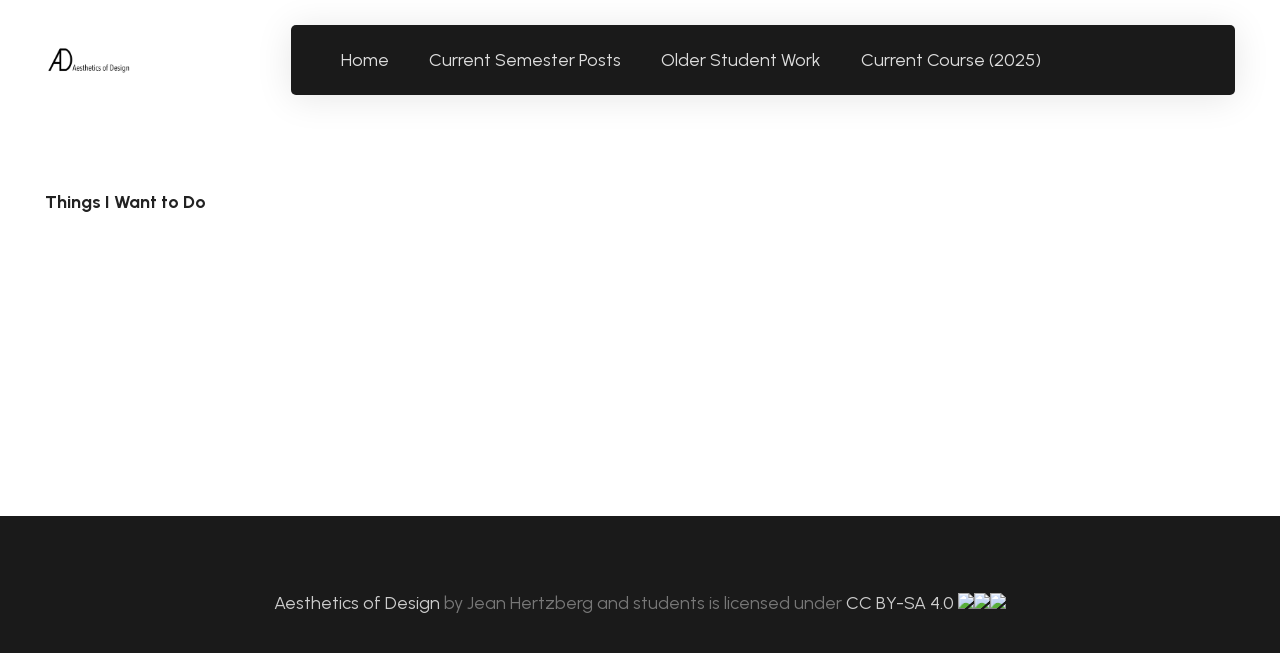

--- FILE ---
content_type: text/html; charset=UTF-8
request_url: https://www.aesdes.org/tag/engineer/
body_size: 14720
content:
<!DOCTYPE HTML>
<html lang="en-US">
<head>
	<meta charset="UTF-8">
	<title>engineer &#8211; Aesthetics of Design</title>
<meta name='robots' content='max-image-preview:large' />
<link rel='dns-prefetch' href='//www.aesdes.org' />
<link rel='dns-prefetch' href='//fonts.googleapis.com' />
<link rel="alternate" type="application/rss+xml" title="Aesthetics of Design &raquo; Feed" href="https://www.aesdes.org/feed/" />
<link rel="alternate" type="application/rss+xml" title="Aesthetics of Design &raquo; Comments Feed" href="https://www.aesdes.org/comments/feed/" />
<link rel="alternate" type="application/rss+xml" title="Aesthetics of Design &raquo; engineer Tag Feed" href="https://www.aesdes.org/tag/engineer/feed/" />
<link rel="canonical" href="https://www.aesdes.org/tag/engineer/" />
<meta name="viewport" content="width=device-width, initial-scale=1">
<meta name="theme-color" content="#222">
<meta property="og:title" content="engineer &#8211; Aesthetics of Design">
<meta property="og:url" content="https://www.aesdes.org/tag/engineer">
<meta property="og:locale" content="en_US">
<meta property="og:site_name" content="Aesthetics of Design">
<meta property="og:type" content="website">
<style id='wp-img-auto-sizes-contain-inline-css'>
img:is([sizes=auto i],[sizes^="auto," i]){contain-intrinsic-size:3000px 1500px}
/*# sourceURL=wp-img-auto-sizes-contain-inline-css */
</style>
<style id='wp-emoji-styles-inline-css'>

	img.wp-smiley, img.emoji {
		display: inline !important;
		border: none !important;
		box-shadow: none !important;
		height: 1em !important;
		width: 1em !important;
		margin: 0 0.07em !important;
		vertical-align: -0.1em !important;
		background: none !important;
		padding: 0 !important;
	}
/*# sourceURL=wp-emoji-styles-inline-css */
</style>
<link rel='stylesheet' id='us-fonts-css' href='https://fonts.googleapis.com/css?family=Urbanist%3A400%2C700&#038;display=swap&#038;ver=6.9' media='all' />
<link rel='stylesheet' id='us-theme-css' href='https://www.aesdes.org/wp-content/uploads/us-assets/www.aesdes.org.css?ver=b461bcfd' media='all' />
<script></script><link rel="https://api.w.org/" href="https://www.aesdes.org/wp-json/" /><link rel="alternate" title="JSON" type="application/json" href="https://www.aesdes.org/wp-json/wp/v2/tags/207" /><link rel="EditURI" type="application/rsd+xml" title="RSD" href="https://www.aesdes.org/xmlrpc.php?rsd" />
<meta name="generator" content="WordPress 6.9" />
		<script id="us_add_no_touch">
			if ( ! /Android|webOS|iPhone|iPad|iPod|BlackBerry|IEMobile|Opera Mini/i.test( navigator.userAgent ) ) {
				document.documentElement.classList.add( "no-touch" );
			}
		</script>
				<script id="us_color_scheme_switch_class">
			if ( document.cookie.includes( "us_color_scheme_switch_is_on=true" ) ) {
				document.documentElement.classList.add( "us-color-scheme-on" );
			}
		</script>
		<meta name="generator" content="Powered by WPBakery Page Builder - drag and drop page builder for WordPress."/>
<link rel="icon" href="https://www.aesdes.org/wp-content/uploads/2025/01/AD-large-Lily-Gabriel-500x500.jpg" sizes="32x32" />
<link rel="icon" href="https://www.aesdes.org/wp-content/uploads/2025/01/AD-large-Lily-Gabriel-500x500.jpg" sizes="192x192" />
<link rel="apple-touch-icon" href="https://www.aesdes.org/wp-content/uploads/2025/01/AD-large-Lily-Gabriel-500x500.jpg" />
<meta name="msapplication-TileImage" content="https://www.aesdes.org/wp-content/uploads/2025/01/AD-large-Lily-Gabriel-500x500.jpg" />
<noscript><style> .wpb_animate_when_almost_visible { opacity: 1; }</style></noscript>		<style id="us-icon-fonts">@font-face{font-display:swap;font-style:normal;font-family:"fontawesome";font-weight:900;src:url("https://www.aesdes.org/wp-content/themes/Impreza/fonts/fa-solid-900.woff2?ver=8.42") format("woff2")}.fas{font-family:"fontawesome";font-weight:900}@font-face{font-display:swap;font-style:normal;font-family:"fontawesome";font-weight:400;src:url("https://www.aesdes.org/wp-content/themes/Impreza/fonts/fa-regular-400.woff2?ver=8.42") format("woff2")}.far{font-family:"fontawesome";font-weight:400}@font-face{font-display:swap;font-style:normal;font-family:"fontawesome";font-weight:300;src:url("https://www.aesdes.org/wp-content/themes/Impreza/fonts/fa-light-300.woff2?ver=8.42") format("woff2")}.fal{font-family:"fontawesome";font-weight:300}@font-face{font-display:swap;font-style:normal;font-family:"Font Awesome 5 Duotone";font-weight:900;src:url("https://www.aesdes.org/wp-content/themes/Impreza/fonts/fa-duotone-900.woff2?ver=8.42") format("woff2")}.fad{font-family:"Font Awesome 5 Duotone";font-weight:900}.fad{position:relative}.fad:before{position:absolute}.fad:after{opacity:0.4}@font-face{font-display:swap;font-style:normal;font-family:"Font Awesome 5 Brands";font-weight:400;src:url("https://www.aesdes.org/wp-content/themes/Impreza/fonts/fa-brands-400.woff2?ver=8.42") format("woff2")}.fab{font-family:"Font Awesome 5 Brands";font-weight:400}@font-face{font-display:block;font-style:normal;font-family:"Material Icons";font-weight:400;src:url("https://www.aesdes.org/wp-content/themes/Impreza/fonts/material-icons.woff2?ver=8.42") format("woff2")}.material-icons{font-family:"Material Icons";font-weight:400}</style>
				<style id="us-current-header-css"> .l-subheader.at_middle,.l-subheader.at_middle .w-dropdown-list,.l-subheader.at_middle .type_mobile .w-nav-list.level_1{background:var(--color-header-middle-bg);color:var(--color-header-middle-text)}.no-touch .l-subheader.at_middle a:hover,.no-touch .l-header.bg_transparent .l-subheader.at_middle .w-dropdown.opened a:hover{color:var(--color-header-middle-text-hover)}.l-header.bg_transparent:not(.sticky) .l-subheader.at_middle{background:var(--color-header-transparent-bg);color:var(--color-header-middle-text)}.no-touch .l-header.bg_transparent:not(.sticky) .at_middle .w-cart-link:hover,.no-touch .l-header.bg_transparent:not(.sticky) .at_middle .w-text a:hover,.no-touch .l-header.bg_transparent:not(.sticky) .at_middle .w-html a:hover,.no-touch .l-header.bg_transparent:not(.sticky) .at_middle .w-nav>a:hover,.no-touch .l-header.bg_transparent:not(.sticky) .at_middle .w-menu a:hover,.no-touch .l-header.bg_transparent:not(.sticky) .at_middle .w-search>a:hover,.no-touch .l-header.bg_transparent:not(.sticky) .at_middle .w-socials.shape_none.color_text a:hover,.no-touch .l-header.bg_transparent:not(.sticky) .at_middle .w-socials.shape_none.color_link a:hover,.no-touch .l-header.bg_transparent:not(.sticky) .at_middle .w-dropdown a:hover,.no-touch .l-header.bg_transparent:not(.sticky) .at_middle .type_desktop .menu-item.level_1.opened>a,.no-touch .l-header.bg_transparent:not(.sticky) .at_middle .type_desktop .menu-item.level_1:hover>a{color:var(--color-header-middle-text-hover)}.header_ver .l-header{background:var(--color-header-middle-bg);color:var(--color-header-middle-text)}@media (min-width:1381px){.hidden_for_default{display:none!important}.l-subheader.at_top{display:none}.l-subheader.at_bottom{display:none}.l-header{position:relative;z-index:111}.l-subheader{margin:0 auto}.l-subheader.width_full{padding-left:1.5rem;padding-right:1.5rem}.l-subheader-h{display:flex;align-items:center;position:relative;margin:0 auto;max-width:var(--site-content-width,1200px);height:inherit}.w-header-show{display:none}.l-header.pos_fixed{position:fixed;left:var(--site-outline-width,0);right:var(--site-outline-width,0)}.l-header.pos_fixed:not(.notransition) .l-subheader{transition-property:transform,background,box-shadow,line-height,height,visibility;transition-duration:.3s;transition-timing-function:cubic-bezier(.78,.13,.15,.86)}.headerinpos_bottom.sticky_first_section .l-header.pos_fixed{position:fixed!important}.header_hor .l-header.sticky_auto_hide{transition:margin .3s cubic-bezier(.78,.13,.15,.86) .1s}.header_hor .l-header.sticky_auto_hide.down{margin-top:calc(-1.1 * var(--header-sticky-height,0px) )}.l-header.bg_transparent:not(.sticky) .l-subheader{box-shadow:none!important;background:none}.l-header.bg_transparent~.l-main .l-section.width_full.height_auto:first-of-type>.l-section-h{padding-top:0!important;padding-bottom:0!important}.l-header.pos_static.bg_transparent{position:absolute;left:var(--site-outline-width,0);right:var(--site-outline-width,0)}.l-subheader.width_full .l-subheader-h{max-width:none!important}.l-header.shadow_thin .l-subheader.at_middle,.l-header.shadow_thin .l-subheader.at_bottom{box-shadow:0 1px 0 rgba(0,0,0,0.08)}.l-header.shadow_wide .l-subheader.at_middle,.l-header.shadow_wide .l-subheader.at_bottom{box-shadow:0 3px 5px -1px rgba(0,0,0,0.1),0 2px 1px -1px rgba(0,0,0,0.05)}.header_hor .l-subheader-cell>.w-cart{margin-left:0;margin-right:0}:root{--header-height:120px;--header-sticky-height:70px}.l-header:before{content:'120'}.l-header.sticky:before{content:'70'}.l-subheader.at_top{line-height:40px;height:40px;overflow:visible;visibility:visible}.l-header.sticky .l-subheader.at_top{line-height:40px;height:40px;overflow:visible;visibility:visible}.l-subheader.at_middle{line-height:120px;height:120px;overflow:visible;visibility:visible}.l-header.sticky .l-subheader.at_middle{line-height:70px;height:70px;overflow:visible;visibility:visible}.l-subheader.at_bottom{line-height:50px;height:50px;overflow:visible;visibility:visible}.l-header.sticky .l-subheader.at_bottom{line-height:50px;height:50px;overflow:visible;visibility:visible}.headerinpos_above .l-header.pos_fixed{overflow:hidden;transition:transform 0.3s;transform:translate3d(0,-100%,0)}.headerinpos_above .l-header.pos_fixed.sticky{overflow:visible;transform:none}.headerinpos_above .l-header.pos_fixed~.l-section>.l-section-h,.headerinpos_above .l-header.pos_fixed~.l-main .l-section:first-of-type>.l-section-h{padding-top:0!important}.headerinpos_below .l-header.pos_fixed:not(.sticky){position:absolute;top:100%}.headerinpos_below .l-header.pos_fixed~.l-main>.l-section:first-of-type>.l-section-h{padding-top:0!important}.headerinpos_below .l-header.pos_fixed~.l-main .l-section.full_height:nth-of-type(2){min-height:100vh}.headerinpos_below .l-header.pos_fixed~.l-main>.l-section:nth-of-type(2)>.l-section-h{padding-top:var(--header-height)}.headerinpos_bottom .l-header.pos_fixed:not(.sticky){position:absolute;top:100vh}.headerinpos_bottom .l-header.pos_fixed~.l-main>.l-section:first-of-type>.l-section-h{padding-top:0!important}.headerinpos_bottom .l-header.pos_fixed~.l-main>.l-section:first-of-type>.l-section-h{padding-bottom:var(--header-height)}.headerinpos_bottom .l-header.pos_fixed.bg_transparent~.l-main .l-section.valign_center:not(.height_auto):first-of-type>.l-section-h{top:calc( var(--header-height) / 2 )}.headerinpos_bottom .l-header.pos_fixed:not(.sticky) .w-cart.layout_dropdown .w-cart-content,.headerinpos_bottom .l-header.pos_fixed:not(.sticky) .w-nav.type_desktop .w-nav-list.level_2{bottom:100%;transform-origin:0 100%}.headerinpos_bottom .l-header.pos_fixed:not(.sticky) .w-nav.type_mobile.m_layout_dropdown .w-nav-list.level_1{top:auto;bottom:100%;box-shadow:var(--box-shadow-up)}.headerinpos_bottom .l-header.pos_fixed:not(.sticky) .w-nav.type_desktop .w-nav-list.level_3,.headerinpos_bottom .l-header.pos_fixed:not(.sticky) .w-nav.type_desktop .w-nav-list.level_4{top:auto;bottom:0;transform-origin:0 100%}.headerinpos_bottom .l-header.pos_fixed:not(.sticky) .w-dropdown-list{top:auto;bottom:-0.4em;padding-top:0.4em;padding-bottom:2.4em}.admin-bar .l-header.pos_static.bg_solid~.l-main .l-section.full_height:first-of-type{min-height:calc( 100vh - var(--header-height) - 32px )}.admin-bar .l-header.pos_fixed:not(.sticky_auto_hide)~.l-main .l-section.full_height:not(:first-of-type){min-height:calc( 100vh - var(--header-sticky-height) - 32px )}.admin-bar.headerinpos_below .l-header.pos_fixed~.l-main .l-section.full_height:nth-of-type(2){min-height:calc(100vh - 32px)}}@media (min-width:1025px) and (max-width:1380px){.hidden_for_laptops{display:none!important}.l-subheader.at_top{display:none}.l-subheader.at_bottom{display:none}.l-header{position:relative;z-index:111}.l-subheader{margin:0 auto}.l-subheader.width_full{padding-left:1.5rem;padding-right:1.5rem}.l-subheader-h{display:flex;align-items:center;position:relative;margin:0 auto;max-width:var(--site-content-width,1200px);height:inherit}.w-header-show{display:none}.l-header.pos_fixed{position:fixed;left:var(--site-outline-width,0);right:var(--site-outline-width,0)}.l-header.pos_fixed:not(.notransition) .l-subheader{transition-property:transform,background,box-shadow,line-height,height,visibility;transition-duration:.3s;transition-timing-function:cubic-bezier(.78,.13,.15,.86)}.headerinpos_bottom.sticky_first_section .l-header.pos_fixed{position:fixed!important}.header_hor .l-header.sticky_auto_hide{transition:margin .3s cubic-bezier(.78,.13,.15,.86) .1s}.header_hor .l-header.sticky_auto_hide.down{margin-top:calc(-1.1 * var(--header-sticky-height,0px) )}.l-header.bg_transparent:not(.sticky) .l-subheader{box-shadow:none!important;background:none}.l-header.bg_transparent~.l-main .l-section.width_full.height_auto:first-of-type>.l-section-h{padding-top:0!important;padding-bottom:0!important}.l-header.pos_static.bg_transparent{position:absolute;left:var(--site-outline-width,0);right:var(--site-outline-width,0)}.l-subheader.width_full .l-subheader-h{max-width:none!important}.l-header.shadow_thin .l-subheader.at_middle,.l-header.shadow_thin .l-subheader.at_bottom{box-shadow:0 1px 0 rgba(0,0,0,0.08)}.l-header.shadow_wide .l-subheader.at_middle,.l-header.shadow_wide .l-subheader.at_bottom{box-shadow:0 3px 5px -1px rgba(0,0,0,0.1),0 2px 1px -1px rgba(0,0,0,0.05)}.header_hor .l-subheader-cell>.w-cart{margin-left:0;margin-right:0}:root{--header-height:120px;--header-sticky-height:70px}.l-header:before{content:'120'}.l-header.sticky:before{content:'70'}.l-subheader.at_top{line-height:40px;height:40px;overflow:visible;visibility:visible}.l-header.sticky .l-subheader.at_top{line-height:40px;height:40px;overflow:visible;visibility:visible}.l-subheader.at_middle{line-height:120px;height:120px;overflow:visible;visibility:visible}.l-header.sticky .l-subheader.at_middle{line-height:70px;height:70px;overflow:visible;visibility:visible}.l-subheader.at_bottom{line-height:50px;height:50px;overflow:visible;visibility:visible}.l-header.sticky .l-subheader.at_bottom{line-height:50px;height:50px;overflow:visible;visibility:visible}.headerinpos_above .l-header.pos_fixed{overflow:hidden;transition:transform 0.3s;transform:translate3d(0,-100%,0)}.headerinpos_above .l-header.pos_fixed.sticky{overflow:visible;transform:none}.headerinpos_above .l-header.pos_fixed~.l-section>.l-section-h,.headerinpos_above .l-header.pos_fixed~.l-main .l-section:first-of-type>.l-section-h{padding-top:0!important}.headerinpos_below .l-header.pos_fixed:not(.sticky){position:absolute;top:100%}.headerinpos_below .l-header.pos_fixed~.l-main>.l-section:first-of-type>.l-section-h{padding-top:0!important}.headerinpos_below .l-header.pos_fixed~.l-main .l-section.full_height:nth-of-type(2){min-height:100vh}.headerinpos_below .l-header.pos_fixed~.l-main>.l-section:nth-of-type(2)>.l-section-h{padding-top:var(--header-height)}.headerinpos_bottom .l-header.pos_fixed:not(.sticky){position:absolute;top:100vh}.headerinpos_bottom .l-header.pos_fixed~.l-main>.l-section:first-of-type>.l-section-h{padding-top:0!important}.headerinpos_bottom .l-header.pos_fixed~.l-main>.l-section:first-of-type>.l-section-h{padding-bottom:var(--header-height)}.headerinpos_bottom .l-header.pos_fixed.bg_transparent~.l-main .l-section.valign_center:not(.height_auto):first-of-type>.l-section-h{top:calc( var(--header-height) / 2 )}.headerinpos_bottom .l-header.pos_fixed:not(.sticky) .w-cart.layout_dropdown .w-cart-content,.headerinpos_bottom .l-header.pos_fixed:not(.sticky) .w-nav.type_desktop .w-nav-list.level_2{bottom:100%;transform-origin:0 100%}.headerinpos_bottom .l-header.pos_fixed:not(.sticky) .w-nav.type_mobile.m_layout_dropdown .w-nav-list.level_1{top:auto;bottom:100%;box-shadow:var(--box-shadow-up)}.headerinpos_bottom .l-header.pos_fixed:not(.sticky) .w-nav.type_desktop .w-nav-list.level_3,.headerinpos_bottom .l-header.pos_fixed:not(.sticky) .w-nav.type_desktop .w-nav-list.level_4{top:auto;bottom:0;transform-origin:0 100%}.headerinpos_bottom .l-header.pos_fixed:not(.sticky) .w-dropdown-list{top:auto;bottom:-0.4em;padding-top:0.4em;padding-bottom:2.4em}.admin-bar .l-header.pos_static.bg_solid~.l-main .l-section.full_height:first-of-type{min-height:calc( 100vh - var(--header-height) - 32px )}.admin-bar .l-header.pos_fixed:not(.sticky_auto_hide)~.l-main .l-section.full_height:not(:first-of-type){min-height:calc( 100vh - var(--header-sticky-height) - 32px )}.admin-bar.headerinpos_below .l-header.pos_fixed~.l-main .l-section.full_height:nth-of-type(2){min-height:calc(100vh - 32px)}}@media (min-width:601px) and (max-width:1024px){.hidden_for_tablets{display:none!important}.l-subheader.at_top{display:none}.l-subheader.at_bottom{display:none}.l-header{position:relative;z-index:111}.l-subheader{margin:0 auto}.l-subheader.width_full{padding-left:1.5rem;padding-right:1.5rem}.l-subheader-h{display:flex;align-items:center;position:relative;margin:0 auto;max-width:var(--site-content-width,1200px);height:inherit}.w-header-show{display:none}.l-header.pos_fixed{position:fixed;left:var(--site-outline-width,0);right:var(--site-outline-width,0)}.l-header.pos_fixed:not(.notransition) .l-subheader{transition-property:transform,background,box-shadow,line-height,height,visibility;transition-duration:.3s;transition-timing-function:cubic-bezier(.78,.13,.15,.86)}.headerinpos_bottom.sticky_first_section .l-header.pos_fixed{position:fixed!important}.header_hor .l-header.sticky_auto_hide{transition:margin .3s cubic-bezier(.78,.13,.15,.86) .1s}.header_hor .l-header.sticky_auto_hide.down{margin-top:calc(-1.1 * var(--header-sticky-height,0px) )}.l-header.bg_transparent:not(.sticky) .l-subheader{box-shadow:none!important;background:none}.l-header.bg_transparent~.l-main .l-section.width_full.height_auto:first-of-type>.l-section-h{padding-top:0!important;padding-bottom:0!important}.l-header.pos_static.bg_transparent{position:absolute;left:var(--site-outline-width,0);right:var(--site-outline-width,0)}.l-subheader.width_full .l-subheader-h{max-width:none!important}.l-header.shadow_thin .l-subheader.at_middle,.l-header.shadow_thin .l-subheader.at_bottom{box-shadow:0 1px 0 rgba(0,0,0,0.08)}.l-header.shadow_wide .l-subheader.at_middle,.l-header.shadow_wide .l-subheader.at_bottom{box-shadow:0 3px 5px -1px rgba(0,0,0,0.1),0 2px 1px -1px rgba(0,0,0,0.05)}.header_hor .l-subheader-cell>.w-cart{margin-left:0;margin-right:0}:root{--header-height:120px;--header-sticky-height:70px}.l-header:before{content:'120'}.l-header.sticky:before{content:'70'}.l-subheader.at_top{line-height:40px;height:40px;overflow:visible;visibility:visible}.l-header.sticky .l-subheader.at_top{line-height:40px;height:40px;overflow:visible;visibility:visible}.l-subheader.at_middle{line-height:120px;height:120px;overflow:visible;visibility:visible}.l-header.sticky .l-subheader.at_middle{line-height:70px;height:70px;overflow:visible;visibility:visible}.l-subheader.at_bottom{line-height:50px;height:50px;overflow:visible;visibility:visible}.l-header.sticky .l-subheader.at_bottom{line-height:50px;height:50px;overflow:visible;visibility:visible}}@media (max-width:600px){.hidden_for_mobiles{display:none!important}.l-subheader.at_top{display:none}.l-subheader.at_bottom{display:none}.l-header{position:relative;z-index:111}.l-subheader{margin:0 auto}.l-subheader.width_full{padding-left:1.5rem;padding-right:1.5rem}.l-subheader-h{display:flex;align-items:center;position:relative;margin:0 auto;max-width:var(--site-content-width,1200px);height:inherit}.w-header-show{display:none}.l-header.pos_fixed{position:fixed;left:var(--site-outline-width,0);right:var(--site-outline-width,0)}.l-header.pos_fixed:not(.notransition) .l-subheader{transition-property:transform,background,box-shadow,line-height,height,visibility;transition-duration:.3s;transition-timing-function:cubic-bezier(.78,.13,.15,.86)}.headerinpos_bottom.sticky_first_section .l-header.pos_fixed{position:fixed!important}.header_hor .l-header.sticky_auto_hide{transition:margin .3s cubic-bezier(.78,.13,.15,.86) .1s}.header_hor .l-header.sticky_auto_hide.down{margin-top:calc(-1.1 * var(--header-sticky-height,0px) )}.l-header.bg_transparent:not(.sticky) .l-subheader{box-shadow:none!important;background:none}.l-header.bg_transparent~.l-main .l-section.width_full.height_auto:first-of-type>.l-section-h{padding-top:0!important;padding-bottom:0!important}.l-header.pos_static.bg_transparent{position:absolute;left:var(--site-outline-width,0);right:var(--site-outline-width,0)}.l-subheader.width_full .l-subheader-h{max-width:none!important}.l-header.shadow_thin .l-subheader.at_middle,.l-header.shadow_thin .l-subheader.at_bottom{box-shadow:0 1px 0 rgba(0,0,0,0.08)}.l-header.shadow_wide .l-subheader.at_middle,.l-header.shadow_wide .l-subheader.at_bottom{box-shadow:0 3px 5px -1px rgba(0,0,0,0.1),0 2px 1px -1px rgba(0,0,0,0.05)}.header_hor .l-subheader-cell>.w-cart{margin-left:0;margin-right:0}:root{--header-height:90px;--header-sticky-height:70px}.l-header:before{content:'90'}.l-header.sticky:before{content:'70'}.l-subheader.at_top{line-height:40px;height:40px;overflow:visible;visibility:visible}.l-header.sticky .l-subheader.at_top{line-height:40px;height:40px;overflow:visible;visibility:visible}.l-subheader.at_middle{line-height:90px;height:90px;overflow:visible;visibility:visible}.l-header.sticky .l-subheader.at_middle{line-height:70px;height:70px;overflow:visible;visibility:visible}.l-subheader.at_bottom{line-height:50px;height:50px;overflow:visible;visibility:visible}.l-header.sticky .l-subheader.at_bottom{line-height:50px;height:50px;overflow:visible;visibility:visible}}@media (min-width:1381px){.ush_image_2{height:50px!important}.l-header.sticky .ush_image_2{height:50px!important}}@media (min-width:1025px) and (max-width:1380px){.ush_image_2{height:30px!important}.l-header.sticky .ush_image_2{height:30px!important}}@media (min-width:601px) and (max-width:1024px){.ush_image_2{height:25px!important}.l-header.sticky .ush_image_2{height:25px!important}}@media (max-width:600px){.ush_image_2{height:20px!important}.l-header.sticky .ush_image_2{height:20px!important}}.header_hor .ush_menu_1.type_desktop .menu-item.level_1>a:not(.w-btn){padding-left:20px;padding-right:20px}.header_hor .ush_menu_1.type_desktop .menu-item.level_1>a.w-btn{margin-left:20px;margin-right:20px}.header_hor .ush_menu_1.type_desktop.align-edges>.w-nav-list.level_1{margin-left:-20px;margin-right:-20px}.header_ver .ush_menu_1.type_desktop .menu-item.level_1>a:not(.w-btn){padding-top:20px;padding-bottom:20px}.header_ver .ush_menu_1.type_desktop .menu-item.level_1>a.w-btn{margin-top:20px;margin-bottom:20px}.ush_menu_1.type_desktop .menu-item:not(.level_1){font-size:1rem}.ush_menu_1.type_mobile .w-nav-anchor.level_1,.ush_menu_1.type_mobile .w-nav-anchor.level_1 + .w-nav-arrow{font-size:1.2rem}.ush_menu_1.type_mobile .w-nav-anchor:not(.level_1),.ush_menu_1.type_mobile .w-nav-anchor:not(.level_1) + .w-nav-arrow{font-size:1rem}@media (min-width:1381px){.ush_menu_1 .w-nav-icon{--icon-size:28px;--icon-size-int:28}}@media (min-width:1025px) and (max-width:1380px){.ush_menu_1 .w-nav-icon{--icon-size:28px;--icon-size-int:28}}@media (min-width:601px) and (max-width:1024px){.ush_menu_1 .w-nav-icon{--icon-size:28px;--icon-size-int:28}}@media (max-width:600px){.ush_menu_1 .w-nav-icon{--icon-size:24px;--icon-size-int:24}}@media screen and (max-width:899px){.w-nav.ush_menu_1>.w-nav-list.level_1{display:none}.ush_menu_1 .w-nav-control{display:flex}}.no-touch .ush_menu_1 .w-nav-item.level_1.opened>a:not(.w-btn),.no-touch .ush_menu_1 .w-nav-item.level_1:hover>a:not(.w-btn){background:transparent;color:var(--color-header-middle-text-hover)}.ush_menu_1 .w-nav-item.level_1.current-menu-item>a:not(.w-btn),.ush_menu_1 .w-nav-item.level_1.current-menu-ancestor>a:not(.w-btn),.ush_menu_1 .w-nav-item.level_1.current-page-ancestor>a:not(.w-btn){background:transparent;color:var(--color-header-middle-text-hover)}.l-header.bg_transparent:not(.sticky) .ush_menu_1.type_desktop .w-nav-item.level_1.current-menu-item>a:not(.w-btn),.l-header.bg_transparent:not(.sticky) .ush_menu_1.type_desktop .w-nav-item.level_1.current-menu-ancestor>a:not(.w-btn),.l-header.bg_transparent:not(.sticky) .ush_menu_1.type_desktop .w-nav-item.level_1.current-page-ancestor>a:not(.w-btn){background:transparent;color:var(--color-header-middle-text-hover)}.ush_menu_1 .w-nav-list:not(.level_1){background:var(--color-header-middle-bg);color:var(--color-header-middle-text)}.no-touch .ush_menu_1 .w-nav-item:not(.level_1)>a:focus,.no-touch .ush_menu_1 .w-nav-item:not(.level_1):hover>a{background:transparent;color:var(--color-header-middle-text-hover)}.ush_menu_1 .w-nav-item:not(.level_1).current-menu-item>a,.ush_menu_1 .w-nav-item:not(.level_1).current-menu-ancestor>a,.ush_menu_1 .w-nav-item:not(.level_1).current-page-ancestor>a{background:transparent;color:var(--color-header-middle-text-hover)}.ush_hwrapper_1{color:var(--color-header-middle-text)!important;width:100%!important;border-radius:5px!important;margin:0!important;background:var(--color-header-middle-bg)!important;padding:10px 15px 10px 30px!important;box-shadow:0 3px 2rem 0 rgba(0,0,0,0.10)!important}@media (min-width:1025px) and (max-width:1380px){.ush_hwrapper_1{margin:0!important;padding:10px 15px 10px 30px!important}}@media (min-width:601px) and (max-width:1024px){.ush_menu_1{margin-left:auto!important}.ush_hwrapper_1{margin:0!important;padding:10px 15px 10px 30px!important}}@media (max-width:600px){.ush_menu_1{margin-left:auto!important}.ush_hwrapper_1{margin:0!important;padding:10px 10px 10px 20px!important}}</style>
		<style id='global-styles-inline-css'>
:root{--wp--preset--aspect-ratio--square: 1;--wp--preset--aspect-ratio--4-3: 4/3;--wp--preset--aspect-ratio--3-4: 3/4;--wp--preset--aspect-ratio--3-2: 3/2;--wp--preset--aspect-ratio--2-3: 2/3;--wp--preset--aspect-ratio--16-9: 16/9;--wp--preset--aspect-ratio--9-16: 9/16;--wp--preset--color--black: #000000;--wp--preset--color--cyan-bluish-gray: #abb8c3;--wp--preset--color--white: #ffffff;--wp--preset--color--pale-pink: #f78da7;--wp--preset--color--vivid-red: #cf2e2e;--wp--preset--color--luminous-vivid-orange: #ff6900;--wp--preset--color--luminous-vivid-amber: #fcb900;--wp--preset--color--light-green-cyan: #7bdcb5;--wp--preset--color--vivid-green-cyan: #00d084;--wp--preset--color--pale-cyan-blue: #8ed1fc;--wp--preset--color--vivid-cyan-blue: #0693e3;--wp--preset--color--vivid-purple: #9b51e0;--wp--preset--gradient--vivid-cyan-blue-to-vivid-purple: linear-gradient(135deg,rgb(6,147,227) 0%,rgb(155,81,224) 100%);--wp--preset--gradient--light-green-cyan-to-vivid-green-cyan: linear-gradient(135deg,rgb(122,220,180) 0%,rgb(0,208,130) 100%);--wp--preset--gradient--luminous-vivid-amber-to-luminous-vivid-orange: linear-gradient(135deg,rgb(252,185,0) 0%,rgb(255,105,0) 100%);--wp--preset--gradient--luminous-vivid-orange-to-vivid-red: linear-gradient(135deg,rgb(255,105,0) 0%,rgb(207,46,46) 100%);--wp--preset--gradient--very-light-gray-to-cyan-bluish-gray: linear-gradient(135deg,rgb(238,238,238) 0%,rgb(169,184,195) 100%);--wp--preset--gradient--cool-to-warm-spectrum: linear-gradient(135deg,rgb(74,234,220) 0%,rgb(151,120,209) 20%,rgb(207,42,186) 40%,rgb(238,44,130) 60%,rgb(251,105,98) 80%,rgb(254,248,76) 100%);--wp--preset--gradient--blush-light-purple: linear-gradient(135deg,rgb(255,206,236) 0%,rgb(152,150,240) 100%);--wp--preset--gradient--blush-bordeaux: linear-gradient(135deg,rgb(254,205,165) 0%,rgb(254,45,45) 50%,rgb(107,0,62) 100%);--wp--preset--gradient--luminous-dusk: linear-gradient(135deg,rgb(255,203,112) 0%,rgb(199,81,192) 50%,rgb(65,88,208) 100%);--wp--preset--gradient--pale-ocean: linear-gradient(135deg,rgb(255,245,203) 0%,rgb(182,227,212) 50%,rgb(51,167,181) 100%);--wp--preset--gradient--electric-grass: linear-gradient(135deg,rgb(202,248,128) 0%,rgb(113,206,126) 100%);--wp--preset--gradient--midnight: linear-gradient(135deg,rgb(2,3,129) 0%,rgb(40,116,252) 100%);--wp--preset--font-size--small: 13px;--wp--preset--font-size--medium: 20px;--wp--preset--font-size--large: 36px;--wp--preset--font-size--x-large: 42px;--wp--preset--spacing--20: 0.44rem;--wp--preset--spacing--30: 0.67rem;--wp--preset--spacing--40: 1rem;--wp--preset--spacing--50: 1.5rem;--wp--preset--spacing--60: 2.25rem;--wp--preset--spacing--70: 3.38rem;--wp--preset--spacing--80: 5.06rem;--wp--preset--shadow--natural: 6px 6px 9px rgba(0, 0, 0, 0.2);--wp--preset--shadow--deep: 12px 12px 50px rgba(0, 0, 0, 0.4);--wp--preset--shadow--sharp: 6px 6px 0px rgba(0, 0, 0, 0.2);--wp--preset--shadow--outlined: 6px 6px 0px -3px rgb(255, 255, 255), 6px 6px rgb(0, 0, 0);--wp--preset--shadow--crisp: 6px 6px 0px rgb(0, 0, 0);}:where(.is-layout-flex){gap: 0.5em;}:where(.is-layout-grid){gap: 0.5em;}body .is-layout-flex{display: flex;}.is-layout-flex{flex-wrap: wrap;align-items: center;}.is-layout-flex > :is(*, div){margin: 0;}body .is-layout-grid{display: grid;}.is-layout-grid > :is(*, div){margin: 0;}:where(.wp-block-columns.is-layout-flex){gap: 2em;}:where(.wp-block-columns.is-layout-grid){gap: 2em;}:where(.wp-block-post-template.is-layout-flex){gap: 1.25em;}:where(.wp-block-post-template.is-layout-grid){gap: 1.25em;}.has-black-color{color: var(--wp--preset--color--black) !important;}.has-cyan-bluish-gray-color{color: var(--wp--preset--color--cyan-bluish-gray) !important;}.has-white-color{color: var(--wp--preset--color--white) !important;}.has-pale-pink-color{color: var(--wp--preset--color--pale-pink) !important;}.has-vivid-red-color{color: var(--wp--preset--color--vivid-red) !important;}.has-luminous-vivid-orange-color{color: var(--wp--preset--color--luminous-vivid-orange) !important;}.has-luminous-vivid-amber-color{color: var(--wp--preset--color--luminous-vivid-amber) !important;}.has-light-green-cyan-color{color: var(--wp--preset--color--light-green-cyan) !important;}.has-vivid-green-cyan-color{color: var(--wp--preset--color--vivid-green-cyan) !important;}.has-pale-cyan-blue-color{color: var(--wp--preset--color--pale-cyan-blue) !important;}.has-vivid-cyan-blue-color{color: var(--wp--preset--color--vivid-cyan-blue) !important;}.has-vivid-purple-color{color: var(--wp--preset--color--vivid-purple) !important;}.has-black-background-color{background-color: var(--wp--preset--color--black) !important;}.has-cyan-bluish-gray-background-color{background-color: var(--wp--preset--color--cyan-bluish-gray) !important;}.has-white-background-color{background-color: var(--wp--preset--color--white) !important;}.has-pale-pink-background-color{background-color: var(--wp--preset--color--pale-pink) !important;}.has-vivid-red-background-color{background-color: var(--wp--preset--color--vivid-red) !important;}.has-luminous-vivid-orange-background-color{background-color: var(--wp--preset--color--luminous-vivid-orange) !important;}.has-luminous-vivid-amber-background-color{background-color: var(--wp--preset--color--luminous-vivid-amber) !important;}.has-light-green-cyan-background-color{background-color: var(--wp--preset--color--light-green-cyan) !important;}.has-vivid-green-cyan-background-color{background-color: var(--wp--preset--color--vivid-green-cyan) !important;}.has-pale-cyan-blue-background-color{background-color: var(--wp--preset--color--pale-cyan-blue) !important;}.has-vivid-cyan-blue-background-color{background-color: var(--wp--preset--color--vivid-cyan-blue) !important;}.has-vivid-purple-background-color{background-color: var(--wp--preset--color--vivid-purple) !important;}.has-black-border-color{border-color: var(--wp--preset--color--black) !important;}.has-cyan-bluish-gray-border-color{border-color: var(--wp--preset--color--cyan-bluish-gray) !important;}.has-white-border-color{border-color: var(--wp--preset--color--white) !important;}.has-pale-pink-border-color{border-color: var(--wp--preset--color--pale-pink) !important;}.has-vivid-red-border-color{border-color: var(--wp--preset--color--vivid-red) !important;}.has-luminous-vivid-orange-border-color{border-color: var(--wp--preset--color--luminous-vivid-orange) !important;}.has-luminous-vivid-amber-border-color{border-color: var(--wp--preset--color--luminous-vivid-amber) !important;}.has-light-green-cyan-border-color{border-color: var(--wp--preset--color--light-green-cyan) !important;}.has-vivid-green-cyan-border-color{border-color: var(--wp--preset--color--vivid-green-cyan) !important;}.has-pale-cyan-blue-border-color{border-color: var(--wp--preset--color--pale-cyan-blue) !important;}.has-vivid-cyan-blue-border-color{border-color: var(--wp--preset--color--vivid-cyan-blue) !important;}.has-vivid-purple-border-color{border-color: var(--wp--preset--color--vivid-purple) !important;}.has-vivid-cyan-blue-to-vivid-purple-gradient-background{background: var(--wp--preset--gradient--vivid-cyan-blue-to-vivid-purple) !important;}.has-light-green-cyan-to-vivid-green-cyan-gradient-background{background: var(--wp--preset--gradient--light-green-cyan-to-vivid-green-cyan) !important;}.has-luminous-vivid-amber-to-luminous-vivid-orange-gradient-background{background: var(--wp--preset--gradient--luminous-vivid-amber-to-luminous-vivid-orange) !important;}.has-luminous-vivid-orange-to-vivid-red-gradient-background{background: var(--wp--preset--gradient--luminous-vivid-orange-to-vivid-red) !important;}.has-very-light-gray-to-cyan-bluish-gray-gradient-background{background: var(--wp--preset--gradient--very-light-gray-to-cyan-bluish-gray) !important;}.has-cool-to-warm-spectrum-gradient-background{background: var(--wp--preset--gradient--cool-to-warm-spectrum) !important;}.has-blush-light-purple-gradient-background{background: var(--wp--preset--gradient--blush-light-purple) !important;}.has-blush-bordeaux-gradient-background{background: var(--wp--preset--gradient--blush-bordeaux) !important;}.has-luminous-dusk-gradient-background{background: var(--wp--preset--gradient--luminous-dusk) !important;}.has-pale-ocean-gradient-background{background: var(--wp--preset--gradient--pale-ocean) !important;}.has-electric-grass-gradient-background{background: var(--wp--preset--gradient--electric-grass) !important;}.has-midnight-gradient-background{background: var(--wp--preset--gradient--midnight) !important;}.has-small-font-size{font-size: var(--wp--preset--font-size--small) !important;}.has-medium-font-size{font-size: var(--wp--preset--font-size--medium) !important;}.has-large-font-size{font-size: var(--wp--preset--font-size--large) !important;}.has-x-large-font-size{font-size: var(--wp--preset--font-size--x-large) !important;}
/*# sourceURL=global-styles-inline-css */
</style>
<style id='core-block-supports-inline-css'>
/**
 * Core styles: block-supports
 */

/*# sourceURL=core-block-supports-inline-css */
</style>
</head>
<body class="archive tag tag-engineer tag-207 wp-theme-Impreza l-body Impreza_8.42 us-core_8.42 header_hor headerinpos_top state_default wpb-js-composer js-comp-ver-8.7.2 vc_responsive" itemscope itemtype="https://schema.org/WebPage">

<div class="l-canvas type_wide">
	<header id="page-header" class="l-header pos_fixed shadow_none bg_transparent id_47170" itemscope itemtype="https://schema.org/WPHeader"><div class="l-subheader at_middle"><div class="l-subheader-h"><div class="l-subheader-cell at_left"><div class="w-image ush_image_2"><div class="w-image-h"><img width="1500" height="513" src="https://www.aesdes.org/wp-content/uploads/2023/09/Untitled_Artwork-8-2000x684.jpg" class="attachment-large size-large" alt="" loading="lazy" decoding="async" srcset="https://www.aesdes.org/wp-content/uploads/2023/09/Untitled_Artwork-8-2000x684.jpg 2000w, https://www.aesdes.org/wp-content/uploads/2023/09/Untitled_Artwork-8-1000x342.jpg 1000w, https://www.aesdes.org/wp-content/uploads/2023/09/Untitled_Artwork-8-600x205.jpg 600w, https://www.aesdes.org/wp-content/uploads/2023/09/Untitled_Artwork-8-768x263.jpg 768w, https://www.aesdes.org/wp-content/uploads/2023/09/Untitled_Artwork-8-scaled.jpg 960w" sizes="auto, (max-width: 1500px) 100vw, 1500px" /></div></div></div><div class="l-subheader-cell at_center"><div class="w-hwrapper ush_hwrapper_1 has_text_color align_none valign_middle" style="--hwrapper-gap:1.20rem"><nav class="w-nav type_desktop ush_menu_1 height_full open_on_hover dropdown_height m_align_center m_layout_fullscreen dropdown_shadow_wide m_effect_aft" itemscope itemtype="https://schema.org/SiteNavigationElement"><a class="w-nav-control" aria-label="Menu" aria-expanded="false" role="button" href="#"><div class="w-nav-icon style_hamburger_1" style="--icon-thickness:2px"><div></div></div></a><ul class="w-nav-list level_1 hide_for_mobiles hover_simple"><li id="menu-item-723" class="menu-item menu-item-type-post_type menu-item-object-page menu-item-home w-nav-item level_1 menu-item-723"><a class="w-nav-anchor level_1" href="https://www.aesdes.org/"><span class="w-nav-title">Home</span></a></li><li id="menu-item-46445" class="menu-item menu-item-type-post_type menu-item-object-page menu-item-has-children w-nav-item level_1 menu-item-46445"><a class="w-nav-anchor level_1" aria-haspopup="menu" href="https://www.aesdes.org/current-semester-posts/"><span class="w-nav-title">Current Semester Posts</span><span class="w-nav-arrow" tabindex="0" role="button" aria-expanded="false" aria-label="Current Semester Posts Menu"></span></a><ul class="w-nav-list level_2"><li id="menu-item-59507" class="menu-item menu-item-type-post_type menu-item-object-page w-nav-item level_2 menu-item-59507"><a class="w-nav-anchor level_2" href="https://www.aesdes.org/post-01-2025-aesthetic-explorations/"><span class="w-nav-title">Post 01 2025: Aesthetic Explorations</span></a></li><li id="menu-item-59573" class="menu-item menu-item-type-post_type menu-item-object-page w-nav-item level_2 menu-item-59573"><a class="w-nav-anchor level_2" href="https://www.aesdes.org/post-2-2025-what-is-your-upcycling-project-what-is-the-aesthetic-and-why/"><span class="w-nav-title">Post 2- 2025 : What is your Upcycling project? What is the aesthetic and why?</span></a></li><li id="menu-item-59572" class="menu-item menu-item-type-post_type menu-item-object-page w-nav-item level_2 menu-item-59572"><a class="w-nav-anchor level_2" href="https://www.aesdes.org/post-3-2025-upcycle-progress/"><span class="w-nav-title">Post 3 – 2025 : Upcycle Progress</span></a></li><li id="menu-item-59571" class="menu-item menu-item-type-post_type menu-item-object-page w-nav-item level_2 menu-item-59571"><a class="w-nav-anchor level_2" href="https://www.aesdes.org/post-4-2025-opposite-upcycle-aesthetic/"><span class="w-nav-title">Post 4- 2025 : Opposite Upcycle Aesthetic</span></a></li><li id="menu-item-59570" class="menu-item menu-item-type-post_type menu-item-object-page w-nav-item level_2 menu-item-59570"><a class="w-nav-anchor level_2" href="https://www.aesdes.org/post-5-2025-upcycle-design-report/"><span class="w-nav-title">Post 5 – 2025: Upcycle Design Report</span></a></li><li id="menu-item-59569" class="menu-item menu-item-type-post_type menu-item-object-page w-nav-item level_2 menu-item-59569"><a class="w-nav-anchor level_2" href="https://www.aesdes.org/post-6-2025-main-project-plans-and-inspirations/"><span class="w-nav-title">Post 6 – 2025 : Main Project Plans and Inspirations</span></a></li><li id="menu-item-59568" class="menu-item menu-item-type-post_type menu-item-object-page w-nav-item level_2 menu-item-59568"><a class="w-nav-anchor level_2" href="https://www.aesdes.org/post-7-2025-main-project-aesthetics-plans-and-alternatives/"><span class="w-nav-title">Post 7 – 2025 : Main Project Aesthetics: Plans and Alternatives.</span></a></li><li id="menu-item-59567" class="menu-item menu-item-type-post_type menu-item-object-page w-nav-item level_2 menu-item-59567"><a class="w-nav-anchor level_2" href="https://www.aesdes.org/post-8-2025-design-preview-report/"><span class="w-nav-title">Post 8 – 2025 : Design Preview Report</span></a></li><li id="menu-item-59566" class="menu-item menu-item-type-post_type menu-item-object-page w-nav-item level_2 menu-item-59566"><a class="w-nav-anchor level_2" href="https://www.aesdes.org/post-9-2025-top-5-specifications-top-5-constraints/"><span class="w-nav-title">Post 9 – 2025 : Top 5 specifications, top 5 constraints</span></a></li><li id="menu-item-59580" class="menu-item menu-item-type-post_type menu-item-object-page w-nav-item level_2 menu-item-59580"><a class="w-nav-anchor level_2" href="https://www.aesdes.org/post-10-2025/"><span class="w-nav-title">Post 10 – 2025 : Progress</span></a></li><li id="menu-item-59579" class="menu-item menu-item-type-post_type menu-item-object-page w-nav-item level_2 menu-item-59579"><a class="w-nav-anchor level_2" href="https://www.aesdes.org/post-11-2025/"><span class="w-nav-title">Post 11 – 2025 : Final Report Part 1</span></a></li><li id="menu-item-59578" class="menu-item menu-item-type-post_type menu-item-object-page w-nav-item level_2 menu-item-59578"><a class="w-nav-anchor level_2" href="https://www.aesdes.org/post-12-2025/"><span class="w-nav-title">Post 12 – 2025 : Main Project Final Report Part 2</span></a></li><li id="menu-item-59565" class="menu-item menu-item-type-post_type menu-item-object-page w-nav-item level_2 menu-item-59565"><a class="w-nav-anchor level_2" href="https://www.aesdes.org/post-13-2025-portfolio/"><span class="w-nav-title">Post 13 – 2025 : Portfolio</span></a></li></ul></li><li id="menu-item-46446" class="menu-item menu-item-type-post_type menu-item-object-page menu-item-has-children w-nav-item level_1 menu-item-46446"><a class="w-nav-anchor level_1" aria-haspopup="menu" href="https://www.aesdes.org/older-student-work/"><span class="w-nav-title">Older Student Work</span><span class="w-nav-arrow" tabindex="0" role="button" aria-expanded="false" aria-label="Older Student Work Menu"></span></a><ul class="w-nav-list level_2"><li id="menu-item-58165" class="menu-item menu-item-type-taxonomy menu-item-object-category w-nav-item level_2 menu-item-58165"><a class="w-nav-anchor level_2" href="https://www.aesdes.org/category/light-fixture/"><span class="w-nav-title">Light fixture</span></a></li><li id="menu-item-58166" class="menu-item menu-item-type-taxonomy menu-item-object-category w-nav-item level_2 menu-item-58166"><a class="w-nav-anchor level_2" href="https://www.aesdes.org/category/a-v-music-tech/"><span class="w-nav-title">A/V music tech</span></a></li><li id="menu-item-58168" class="menu-item menu-item-type-taxonomy menu-item-object-category w-nav-item level_2 menu-item-58168"><a class="w-nav-anchor level_2" href="https://www.aesdes.org/category/furniture/"><span class="w-nav-title">Furniture</span></a></li><li id="menu-item-58169" class="menu-item menu-item-type-taxonomy menu-item-object-category w-nav-item level_2 menu-item-58169"><a class="w-nav-anchor level_2" href="https://www.aesdes.org/category/mirror/"><span class="w-nav-title">Mirror</span></a></li><li id="menu-item-58171" class="menu-item menu-item-type-taxonomy menu-item-object-category w-nav-item level_2 menu-item-58171"><a class="w-nav-anchor level_2" href="https://www.aesdes.org/category/pet-accessory/"><span class="w-nav-title">Pet Accessory</span></a></li><li id="menu-item-58172" class="menu-item menu-item-type-taxonomy menu-item-object-category w-nav-item level_2 menu-item-58172"><a class="w-nav-anchor level_2" href="https://www.aesdes.org/category/product-design/"><span class="w-nav-title">Product Design</span></a></li><li id="menu-item-58173" class="menu-item menu-item-type-taxonomy menu-item-object-category w-nav-item level_2 menu-item-58173"><a class="w-nav-anchor level_2" href="https://www.aesdes.org/category/sculpture/"><span class="w-nav-title">Sculpture</span></a></li><li id="menu-item-58174" class="menu-item menu-item-type-taxonomy menu-item-object-category w-nav-item level_2 menu-item-58174"><a class="w-nav-anchor level_2" href="https://www.aesdes.org/category/wall-art/"><span class="w-nav-title">Wall art</span></a></li><li id="menu-item-58170" class="menu-item menu-item-type-taxonomy menu-item-object-category w-nav-item level_2 menu-item-58170"><a class="w-nav-anchor level_2" href="https://www.aesdes.org/category/other/"><span class="w-nav-title">Other</span></a></li><li id="menu-item-57899" class="menu-item menu-item-type-taxonomy menu-item-object-category menu-item-has-children w-nav-item level_2 menu-item-57899"><a class="w-nav-anchor level_2" aria-haspopup="menu" href="https://www.aesdes.org/category/02024/"><span class="w-nav-title">2024</span><span class="w-nav-arrow" tabindex="0" role="button" aria-expanded="false" aria-label="2024 Menu"></span></a><ul class="w-nav-list level_3"><li id="menu-item-46448" class="menu-item menu-item-type-post_type menu-item-object-page w-nav-item level_3 menu-item-46448"><a class="w-nav-anchor level_3" href="https://www.aesdes.org/2024-post-1/"><span class="w-nav-title">Post 1: Aesthetics Exploration</span></a></li><li id="menu-item-46449" class="menu-item menu-item-type-post_type menu-item-object-page w-nav-item level_3 menu-item-46449"><a class="w-nav-anchor level_3" href="https://www.aesdes.org/post-2/"><span class="w-nav-title">Post 2: What is your upcycling aesthetic and why?</span></a></li><li id="menu-item-46450" class="menu-item menu-item-type-post_type menu-item-object-page w-nav-item level_3 menu-item-46450"><a class="w-nav-anchor level_3" href="https://www.aesdes.org/post-3/"><span class="w-nav-title">Post 3: Upcycle progress</span></a></li><li id="menu-item-46451" class="menu-item menu-item-type-post_type menu-item-object-page w-nav-item level_3 menu-item-46451"><a class="w-nav-anchor level_3" href="https://www.aesdes.org/post-4/"><span class="w-nav-title">Post 4: Opposite Upcycle Aesthetic</span></a></li><li id="menu-item-46452" class="menu-item menu-item-type-post_type menu-item-object-page w-nav-item level_3 menu-item-46452"><a class="w-nav-anchor level_3" href="https://www.aesdes.org/post-5/"><span class="w-nav-title">Post 5: Upcycle Design Report</span></a></li><li id="menu-item-46453" class="menu-item menu-item-type-post_type menu-item-object-page w-nav-item level_3 menu-item-46453"><a class="w-nav-anchor level_3" href="https://www.aesdes.org/post-6/"><span class="w-nav-title">Post 6: Main project plans and inspiration</span></a></li><li id="menu-item-52671" class="menu-item menu-item-type-post_type menu-item-object-page w-nav-item level_3 menu-item-52671"><a class="w-nav-anchor level_3" href="https://www.aesdes.org/post-7-post-7-main-project-aesthetics-plans-and-alternatives/"><span class="w-nav-title">Post 7 2024: Main Project Aesthetics – Plans and Alternatives</span></a></li><li id="menu-item-52670" class="menu-item menu-item-type-post_type menu-item-object-page w-nav-item level_3 menu-item-52670"><a class="w-nav-anchor level_3" href="https://www.aesdes.org/post-8-2024/"><span class="w-nav-title">Post 8 2024: Design Preview Report</span></a></li><li id="menu-item-52669" class="menu-item menu-item-type-post_type menu-item-object-page w-nav-item level_3 menu-item-52669"><a class="w-nav-anchor level_3" href="https://www.aesdes.org/post-9-2024/"><span class="w-nav-title">Post 9 2024: : Top 5 specifications, top 5 constraints</span></a></li><li id="menu-item-52678" class="menu-item menu-item-type-post_type menu-item-object-page w-nav-item level_3 menu-item-52678"><a class="w-nav-anchor level_3" href="https://www.aesdes.org/post-10-progress-since-design-preview/"><span class="w-nav-title">Post 10 2024: Progress Since Design Preview</span></a></li><li id="menu-item-52680" class="menu-item menu-item-type-post_type menu-item-object-page w-nav-item level_3 menu-item-52680"><a class="w-nav-anchor level_3" href="https://www.aesdes.org/post-11/"><span class="w-nav-title">Post 11 2024 Final Report Part 1: What and Why</span></a></li><li id="menu-item-52679" class="menu-item menu-item-type-post_type menu-item-object-page w-nav-item level_3 menu-item-52679"><a class="w-nav-anchor level_3" href="https://www.aesdes.org/post-12/"><span class="w-nav-title">Post 12 2024: How and What Next?</span></a></li><li id="menu-item-52677" class="menu-item menu-item-type-post_type menu-item-object-page w-nav-item level_3 menu-item-52677"><a class="w-nav-anchor level_3" href="https://www.aesdes.org/post-13-portfolio/"><span class="w-nav-title">Post 13 2024: Portfolio</span></a></li></ul></li><li id="menu-item-46501" class="menu-item menu-item-type-taxonomy menu-item-object-category menu-item-has-children w-nav-item level_2 menu-item-46501"><a class="w-nav-anchor level_2" aria-haspopup="menu" href="https://www.aesdes.org/category/2023-2/"><span class="w-nav-title">2023</span><span class="w-nav-arrow" tabindex="0" role="button" aria-expanded="false" aria-label="2023 Menu"></span></a><ul class="w-nav-list level_3"><li id="menu-item-46555" class="menu-item menu-item-type-taxonomy menu-item-object-category w-nav-item level_3 menu-item-46555"><a class="w-nav-anchor level_3" href="https://www.aesdes.org/category/2023-2/post1-2023/"><span class="w-nav-title">Post 1 &#8211; 2023</span></a></li><li id="menu-item-46563" class="menu-item menu-item-type-taxonomy menu-item-object-category w-nav-item level_3 menu-item-46563"><a class="w-nav-anchor level_3" href="https://www.aesdes.org/category/2023-2/post2-2023/"><span class="w-nav-title">Post 2 &#8211; 2023</span></a></li><li id="menu-item-46570" class="menu-item menu-item-type-taxonomy menu-item-object-category w-nav-item level_3 menu-item-46570"><a class="w-nav-anchor level_3" href="https://www.aesdes.org/category/2023-2/post3-2023/"><span class="w-nav-title">Post 3 &#8211; 2023</span></a></li><li id="menu-item-46586" class="menu-item menu-item-type-taxonomy menu-item-object-category w-nav-item level_3 menu-item-46586"><a class="w-nav-anchor level_3" href="https://www.aesdes.org/category/2023-2/post4-2023/"><span class="w-nav-title">Post 4 &#8211; 2023</span></a></li><li id="menu-item-46611" class="menu-item menu-item-type-taxonomy menu-item-object-category w-nav-item level_3 menu-item-46611"><a class="w-nav-anchor level_3" href="https://www.aesdes.org/category/2023-2/post5-2023/"><span class="w-nav-title">Post 5 &#8211; 2023</span></a></li><li id="menu-item-46619" class="menu-item menu-item-type-taxonomy menu-item-object-category w-nav-item level_3 menu-item-46619"><a class="w-nav-anchor level_3" href="https://www.aesdes.org/category/2023-2/post6-2023/"><span class="w-nav-title">Post 6 &#8211; 2023</span></a></li><li id="menu-item-46627" class="menu-item menu-item-type-taxonomy menu-item-object-category w-nav-item level_3 menu-item-46627"><a class="w-nav-anchor level_3" href="https://www.aesdes.org/category/2023-2/post7-2023/"><span class="w-nav-title">Post 7 &#8211; 2023</span></a></li><li id="menu-item-46635" class="menu-item menu-item-type-taxonomy menu-item-object-category w-nav-item level_3 menu-item-46635"><a class="w-nav-anchor level_3" href="https://www.aesdes.org/category/2023-2/post8-2023/"><span class="w-nav-title">Post 8 &#8211; 2023</span></a></li><li id="menu-item-46643" class="menu-item menu-item-type-taxonomy menu-item-object-category w-nav-item level_3 menu-item-46643"><a class="w-nav-anchor level_3" href="https://www.aesdes.org/category/2023-2/post9-2023/"><span class="w-nav-title">Post 9 &#8211; 2023</span></a></li><li id="menu-item-46651" class="menu-item menu-item-type-taxonomy menu-item-object-category w-nav-item level_3 menu-item-46651"><a class="w-nav-anchor level_3" href="https://www.aesdes.org/category/2023-2/post10-2023/"><span class="w-nav-title">Post 10 &#8211; 2023</span></a></li><li id="menu-item-46659" class="menu-item menu-item-type-taxonomy menu-item-object-category w-nav-item level_3 menu-item-46659"><a class="w-nav-anchor level_3" href="https://www.aesdes.org/category/2023-2/post11-2023/"><span class="w-nav-title">Post 11 &#8211; 2023</span></a></li><li id="menu-item-46667" class="menu-item menu-item-type-taxonomy menu-item-object-category w-nav-item level_3 menu-item-46667"><a class="w-nav-anchor level_3" href="https://www.aesdes.org/category/2023-2/post12-2023/"><span class="w-nav-title">Post 12 &#8211; 2023</span></a></li><li id="menu-item-46682" class="menu-item menu-item-type-taxonomy menu-item-object-category w-nav-item level_3 menu-item-46682"><a class="w-nav-anchor level_3" href="https://www.aesdes.org/category/2023-2/post13-2023/"><span class="w-nav-title">Post 13 &#8211; 2023</span></a></li></ul></li><li id="menu-item-46500" class="menu-item menu-item-type-taxonomy menu-item-object-category menu-item-has-children w-nav-item level_2 menu-item-46500"><a class="w-nav-anchor level_2" aria-haspopup="menu" href="https://www.aesdes.org/category/2022-2/"><span class="w-nav-title">2022</span><span class="w-nav-arrow" tabindex="0" role="button" aria-expanded="false" aria-label="2022 Menu"></span></a><ul class="w-nav-list level_3"><li id="menu-item-46554" class="menu-item menu-item-type-taxonomy menu-item-object-category w-nav-item level_3 menu-item-46554"><a class="w-nav-anchor level_3" href="https://www.aesdes.org/category/2022-2/post1-2022/"><span class="w-nav-title">Post 1 &#8211; 2022</span></a></li><li id="menu-item-46562" class="menu-item menu-item-type-taxonomy menu-item-object-category w-nav-item level_3 menu-item-46562"><a class="w-nav-anchor level_3" href="https://www.aesdes.org/category/2022-2/post2-2022/"><span class="w-nav-title">Post 2 &#8211; 2022</span></a></li><li id="menu-item-46569" class="menu-item menu-item-type-taxonomy menu-item-object-category w-nav-item level_3 menu-item-46569"><a class="w-nav-anchor level_3" href="https://www.aesdes.org/category/2022-2/post3-2022/"><span class="w-nav-title">Post 3 &#8211; 2022</span></a></li><li id="menu-item-46585" class="menu-item menu-item-type-taxonomy menu-item-object-category w-nav-item level_3 menu-item-46585"><a class="w-nav-anchor level_3" href="https://www.aesdes.org/category/2022-2/post4-2022/"><span class="w-nav-title">Post 4 &#8211; 2022</span></a></li><li id="menu-item-46610" class="menu-item menu-item-type-taxonomy menu-item-object-category w-nav-item level_3 menu-item-46610"><a class="w-nav-anchor level_3" href="https://www.aesdes.org/category/2022-2/post5-2022/"><span class="w-nav-title">Post 5 &#8211; 2022</span></a></li><li id="menu-item-46618" class="menu-item menu-item-type-taxonomy menu-item-object-category w-nav-item level_3 menu-item-46618"><a class="w-nav-anchor level_3" href="https://www.aesdes.org/category/2022-2/post6-2022/"><span class="w-nav-title">Post 6 &#8211; 2022</span></a></li><li id="menu-item-46626" class="menu-item menu-item-type-taxonomy menu-item-object-category w-nav-item level_3 menu-item-46626"><a class="w-nav-anchor level_3" href="https://www.aesdes.org/category/2022-2/post7-2022/"><span class="w-nav-title">Post 7 &#8211; 2022</span></a></li><li id="menu-item-46634" class="menu-item menu-item-type-taxonomy menu-item-object-category w-nav-item level_3 menu-item-46634"><a class="w-nav-anchor level_3" href="https://www.aesdes.org/category/2022-2/post8-2022/"><span class="w-nav-title">Post 8 &#8211; 2022</span></a></li><li id="menu-item-46642" class="menu-item menu-item-type-taxonomy menu-item-object-category w-nav-item level_3 menu-item-46642"><a class="w-nav-anchor level_3" href="https://www.aesdes.org/category/2022-2/post9-2022/"><span class="w-nav-title">Post 9 &#8211; 2022</span></a></li><li id="menu-item-46650" class="menu-item menu-item-type-taxonomy menu-item-object-category w-nav-item level_3 menu-item-46650"><a class="w-nav-anchor level_3" href="https://www.aesdes.org/category/2022-2/post10-2022/"><span class="w-nav-title">Post 10 &#8211; 2022</span></a></li><li id="menu-item-46658" class="menu-item menu-item-type-taxonomy menu-item-object-category w-nav-item level_3 menu-item-46658"><a class="w-nav-anchor level_3" href="https://www.aesdes.org/category/2022-2/post11-2022/"><span class="w-nav-title">Post 11 &#8211; 2022</span></a></li><li id="menu-item-46666" class="menu-item menu-item-type-taxonomy menu-item-object-category w-nav-item level_3 menu-item-46666"><a class="w-nav-anchor level_3" href="https://www.aesdes.org/category/2022-2/post12-2022/"><span class="w-nav-title">Post 12 &#8211; 2022</span></a></li><li id="menu-item-46681" class="menu-item menu-item-type-taxonomy menu-item-object-category w-nav-item level_3 menu-item-46681"><a class="w-nav-anchor level_3" href="https://www.aesdes.org/category/2022-2/post13-2022/"><span class="w-nav-title">Post 13 &#8211; 2022</span></a></li></ul></li><li id="menu-item-46499" class="menu-item menu-item-type-taxonomy menu-item-object-category menu-item-has-children w-nav-item level_2 menu-item-46499"><a class="w-nav-anchor level_2" aria-haspopup="menu" href="https://www.aesdes.org/category/2021-2/"><span class="w-nav-title">2021</span><span class="w-nav-arrow" tabindex="0" role="button" aria-expanded="false" aria-label="2021 Menu"></span></a><ul class="w-nav-list level_3"><li id="menu-item-46553" class="menu-item menu-item-type-taxonomy menu-item-object-category w-nav-item level_3 menu-item-46553"><a class="w-nav-anchor level_3" href="https://www.aesdes.org/category/2021-2/post1-2021/"><span class="w-nav-title">Post 1 &#8211; 2021</span></a></li><li id="menu-item-46561" class="menu-item menu-item-type-taxonomy menu-item-object-category w-nav-item level_3 menu-item-46561"><a class="w-nav-anchor level_3" href="https://www.aesdes.org/category/2021-2/post2-2021/"><span class="w-nav-title">Post 2 &#8211; 2021</span></a></li><li id="menu-item-46568" class="menu-item menu-item-type-taxonomy menu-item-object-category w-nav-item level_3 menu-item-46568"><a class="w-nav-anchor level_3" href="https://www.aesdes.org/category/2021-2/post3-2021/"><span class="w-nav-title">Post 3 &#8211; 2021</span></a></li><li id="menu-item-46584" class="menu-item menu-item-type-taxonomy menu-item-object-category w-nav-item level_3 menu-item-46584"><a class="w-nav-anchor level_3" href="https://www.aesdes.org/category/2021-2/post4-2021/"><span class="w-nav-title">Post 4 &#8211; 2021</span></a></li><li id="menu-item-46609" class="menu-item menu-item-type-taxonomy menu-item-object-category w-nav-item level_3 menu-item-46609"><a class="w-nav-anchor level_3" href="https://www.aesdes.org/category/2021-2/post5-2021/"><span class="w-nav-title">Post 5 &#8211; 2021</span></a></li><li id="menu-item-46617" class="menu-item menu-item-type-taxonomy menu-item-object-category w-nav-item level_3 menu-item-46617"><a class="w-nav-anchor level_3" href="https://www.aesdes.org/category/2021-2/post6-2021/"><span class="w-nav-title">Post 6 &#8211; 2021</span></a></li><li id="menu-item-46625" class="menu-item menu-item-type-taxonomy menu-item-object-category w-nav-item level_3 menu-item-46625"><a class="w-nav-anchor level_3" href="https://www.aesdes.org/category/2021-2/post7-2021/"><span class="w-nav-title">Post 7 &#8211; 2021</span></a></li><li id="menu-item-46633" class="menu-item menu-item-type-taxonomy menu-item-object-category w-nav-item level_3 menu-item-46633"><a class="w-nav-anchor level_3" href="https://www.aesdes.org/category/2021-2/post8-2021/"><span class="w-nav-title">Post 8 &#8211; 2021</span></a></li><li id="menu-item-46641" class="menu-item menu-item-type-taxonomy menu-item-object-category w-nav-item level_3 menu-item-46641"><a class="w-nav-anchor level_3" href="https://www.aesdes.org/category/2021-2/post9-2021/"><span class="w-nav-title">Post 9 &#8211; 2021</span></a></li><li id="menu-item-46649" class="menu-item menu-item-type-taxonomy menu-item-object-category w-nav-item level_3 menu-item-46649"><a class="w-nav-anchor level_3" href="https://www.aesdes.org/category/2021-2/post10-2021/"><span class="w-nav-title">Post 10 &#8211; 2021</span></a></li><li id="menu-item-46657" class="menu-item menu-item-type-taxonomy menu-item-object-category w-nav-item level_3 menu-item-46657"><a class="w-nav-anchor level_3" href="https://www.aesdes.org/category/2021-2/post11-2021/"><span class="w-nav-title">Post 11 &#8211; 2021</span></a></li><li id="menu-item-46665" class="menu-item menu-item-type-taxonomy menu-item-object-category w-nav-item level_3 menu-item-46665"><a class="w-nav-anchor level_3" href="https://www.aesdes.org/category/2021-2/post12-2021/"><span class="w-nav-title">Post 12 &#8211; 2021</span></a></li><li id="menu-item-46680" class="menu-item menu-item-type-taxonomy menu-item-object-category w-nav-item level_3 menu-item-46680"><a class="w-nav-anchor level_3" href="https://www.aesdes.org/category/2021-2/post13-2021/"><span class="w-nav-title">Post 13 &#8211; 2021</span></a></li></ul></li><li id="menu-item-46498" class="menu-item menu-item-type-taxonomy menu-item-object-category menu-item-has-children w-nav-item level_2 menu-item-46498"><a class="w-nav-anchor level_2" aria-haspopup="menu" href="https://www.aesdes.org/category/2020-2/"><span class="w-nav-title">2020</span><span class="w-nav-arrow" tabindex="0" role="button" aria-expanded="false" aria-label="2020 Menu"></span></a><ul class="w-nav-list level_3"><li id="menu-item-46552" class="menu-item menu-item-type-taxonomy menu-item-object-category w-nav-item level_3 menu-item-46552"><a class="w-nav-anchor level_3" href="https://www.aesdes.org/category/2020-2/post1-2020/"><span class="w-nav-title">Post 1 &#8211; 2020</span></a></li><li id="menu-item-46560" class="menu-item menu-item-type-taxonomy menu-item-object-category w-nav-item level_3 menu-item-46560"><a class="w-nav-anchor level_3" href="https://www.aesdes.org/category/2020-2/post2-2020/"><span class="w-nav-title">Post 2 &#8211; 2020</span></a></li><li id="menu-item-46567" class="menu-item menu-item-type-taxonomy menu-item-object-category w-nav-item level_3 menu-item-46567"><a class="w-nav-anchor level_3" href="https://www.aesdes.org/category/2020-2/post3-2020/"><span class="w-nav-title">Post 3 &#8211; 2020</span></a></li><li id="menu-item-46583" class="menu-item menu-item-type-taxonomy menu-item-object-category w-nav-item level_3 menu-item-46583"><a class="w-nav-anchor level_3" href="https://www.aesdes.org/category/2020-2/post4-2020/"><span class="w-nav-title">Post 4 &#8211; 2020</span></a></li><li id="menu-item-46608" class="menu-item menu-item-type-taxonomy menu-item-object-category w-nav-item level_3 menu-item-46608"><a class="w-nav-anchor level_3" href="https://www.aesdes.org/category/2020-2/post5-2020/"><span class="w-nav-title">Post 5 &#8211; 2020</span></a></li><li id="menu-item-46616" class="menu-item menu-item-type-taxonomy menu-item-object-category w-nav-item level_3 menu-item-46616"><a class="w-nav-anchor level_3" href="https://www.aesdes.org/category/2020-2/post6-2020/"><span class="w-nav-title">Post 6 &#8211; 2020</span></a></li><li id="menu-item-46624" class="menu-item menu-item-type-taxonomy menu-item-object-category w-nav-item level_3 menu-item-46624"><a class="w-nav-anchor level_3" href="https://www.aesdes.org/category/2020-2/post7-2020/"><span class="w-nav-title">Post 7 &#8211; 2020</span></a></li><li id="menu-item-46632" class="menu-item menu-item-type-taxonomy menu-item-object-category w-nav-item level_3 menu-item-46632"><a class="w-nav-anchor level_3" href="https://www.aesdes.org/category/2020-2/post8-2020/"><span class="w-nav-title">Post 8 &#8211; 2020</span></a></li><li id="menu-item-46640" class="menu-item menu-item-type-taxonomy menu-item-object-category w-nav-item level_3 menu-item-46640"><a class="w-nav-anchor level_3" href="https://www.aesdes.org/category/2020-2/post9-2020/"><span class="w-nav-title">Post 9 &#8211; 2020</span></a></li><li id="menu-item-46648" class="menu-item menu-item-type-taxonomy menu-item-object-category w-nav-item level_3 menu-item-46648"><a class="w-nav-anchor level_3" href="https://www.aesdes.org/category/2020-2/post10-2020/"><span class="w-nav-title">Post 10 &#8211; 2020</span></a></li><li id="menu-item-46656" class="menu-item menu-item-type-taxonomy menu-item-object-category w-nav-item level_3 menu-item-46656"><a class="w-nav-anchor level_3" href="https://www.aesdes.org/category/2020-2/post11-2020/"><span class="w-nav-title">Post 11 &#8211; 2020</span></a></li><li id="menu-item-46664" class="menu-item menu-item-type-taxonomy menu-item-object-category w-nav-item level_3 menu-item-46664"><a class="w-nav-anchor level_3" href="https://www.aesdes.org/category/2020-2/post12-2020/"><span class="w-nav-title">Post 12 &#8211; 2020</span></a></li><li id="menu-item-46679" class="menu-item menu-item-type-taxonomy menu-item-object-category w-nav-item level_3 menu-item-46679"><a class="w-nav-anchor level_3" href="https://www.aesdes.org/category/2020-2/post13-2020/"><span class="w-nav-title">Post 13 &#8211; 2020</span></a></li></ul></li><li id="menu-item-46497" class="menu-item menu-item-type-taxonomy menu-item-object-category menu-item-has-children w-nav-item level_2 menu-item-46497"><a class="w-nav-anchor level_2" aria-haspopup="menu" href="https://www.aesdes.org/category/2019-2/"><span class="w-nav-title">2019</span><span class="w-nav-arrow" tabindex="0" role="button" aria-expanded="false" aria-label="2019 Menu"></span></a><ul class="w-nav-list level_3"><li id="menu-item-46551" class="menu-item menu-item-type-taxonomy menu-item-object-category w-nav-item level_3 menu-item-46551"><a class="w-nav-anchor level_3" href="https://www.aesdes.org/category/2019-2/post1-2019/"><span class="w-nav-title">Post 1 &#8211; 2019</span></a></li><li id="menu-item-46559" class="menu-item menu-item-type-taxonomy menu-item-object-category w-nav-item level_3 menu-item-46559"><a class="w-nav-anchor level_3" href="https://www.aesdes.org/category/2019-2/post2-2019/"><span class="w-nav-title">Post 2 &#8211; 2019</span></a></li><li id="menu-item-46566" class="menu-item menu-item-type-taxonomy menu-item-object-category w-nav-item level_3 menu-item-46566"><a class="w-nav-anchor level_3" href="https://www.aesdes.org/category/2019-2/post3-2019/"><span class="w-nav-title">Post 3 &#8211; 2019</span></a></li><li id="menu-item-46582" class="menu-item menu-item-type-taxonomy menu-item-object-category w-nav-item level_3 menu-item-46582"><a class="w-nav-anchor level_3" href="https://www.aesdes.org/category/2019-2/post4-2019/"><span class="w-nav-title">Post 4 &#8211; 2019</span></a></li><li id="menu-item-46607" class="menu-item menu-item-type-taxonomy menu-item-object-category w-nav-item level_3 menu-item-46607"><a class="w-nav-anchor level_3" href="https://www.aesdes.org/category/2019-2/post5-2019/"><span class="w-nav-title">Post 5 &#8211; 2019</span></a></li><li id="menu-item-46615" class="menu-item menu-item-type-taxonomy menu-item-object-category w-nav-item level_3 menu-item-46615"><a class="w-nav-anchor level_3" href="https://www.aesdes.org/category/2019-2/post6-2019/"><span class="w-nav-title">Post 6 &#8211; 2019</span></a></li><li id="menu-item-46623" class="menu-item menu-item-type-taxonomy menu-item-object-category w-nav-item level_3 menu-item-46623"><a class="w-nav-anchor level_3" href="https://www.aesdes.org/category/2019-2/post7-2019/"><span class="w-nav-title">Post 7 &#8211; 2019</span></a></li><li id="menu-item-46631" class="menu-item menu-item-type-taxonomy menu-item-object-category w-nav-item level_3 menu-item-46631"><a class="w-nav-anchor level_3" href="https://www.aesdes.org/category/2019-2/post8-2019/"><span class="w-nav-title">Post 8 &#8211; 2019</span></a></li><li id="menu-item-46639" class="menu-item menu-item-type-taxonomy menu-item-object-category w-nav-item level_3 menu-item-46639"><a class="w-nav-anchor level_3" href="https://www.aesdes.org/category/2019-2/post9-2019/"><span class="w-nav-title">Post 9 &#8211; 2019</span></a></li><li id="menu-item-46647" class="menu-item menu-item-type-taxonomy menu-item-object-category w-nav-item level_3 menu-item-46647"><a class="w-nav-anchor level_3" href="https://www.aesdes.org/category/2019-2/post10-2019/"><span class="w-nav-title">Post 10 &#8211; 2019</span></a></li><li id="menu-item-46655" class="menu-item menu-item-type-taxonomy menu-item-object-category w-nav-item level_3 menu-item-46655"><a class="w-nav-anchor level_3" href="https://www.aesdes.org/category/2019-2/post11-2019/"><span class="w-nav-title">Post 11 &#8211; 2019</span></a></li><li id="menu-item-46663" class="menu-item menu-item-type-taxonomy menu-item-object-category w-nav-item level_3 menu-item-46663"><a class="w-nav-anchor level_3" href="https://www.aesdes.org/category/2019-2/post12-2019/"><span class="w-nav-title">Post 12 &#8211; 2019</span></a></li><li id="menu-item-46678" class="menu-item menu-item-type-taxonomy menu-item-object-category w-nav-item level_3 menu-item-46678"><a class="w-nav-anchor level_3" href="https://www.aesdes.org/category/2019-2/post13-2019/"><span class="w-nav-title">Post 13 &#8211; 2019</span></a></li></ul></li><li id="menu-item-46496" class="menu-item menu-item-type-taxonomy menu-item-object-category menu-item-has-children w-nav-item level_2 menu-item-46496"><a class="w-nav-anchor level_2" aria-haspopup="menu" href="https://www.aesdes.org/category/2018-2/"><span class="w-nav-title">2018</span><span class="w-nav-arrow" tabindex="0" role="button" aria-expanded="false" aria-label="2018 Menu"></span></a><ul class="w-nav-list level_3"><li id="menu-item-46550" class="menu-item menu-item-type-taxonomy menu-item-object-category w-nav-item level_3 menu-item-46550"><a class="w-nav-anchor level_3" href="https://www.aesdes.org/category/2018-2/post1-2018/"><span class="w-nav-title">Post 1 &#8211; 2018</span></a></li><li id="menu-item-46558" class="menu-item menu-item-type-taxonomy menu-item-object-category w-nav-item level_3 menu-item-46558"><a class="w-nav-anchor level_3" href="https://www.aesdes.org/category/2018-2/post2-2018/"><span class="w-nav-title">Post 2 &#8211; 2018</span></a></li><li id="menu-item-46565" class="menu-item menu-item-type-taxonomy menu-item-object-category w-nav-item level_3 menu-item-46565"><a class="w-nav-anchor level_3" href="https://www.aesdes.org/category/2018-2/post3-2018/"><span class="w-nav-title">Post 3 &#8211; 2018</span></a></li><li id="menu-item-46581" class="menu-item menu-item-type-taxonomy menu-item-object-category w-nav-item level_3 menu-item-46581"><a class="w-nav-anchor level_3" href="https://www.aesdes.org/category/2018-2/post4-2018/"><span class="w-nav-title">Post 4 &#8211; 2018</span></a></li><li id="menu-item-46606" class="menu-item menu-item-type-taxonomy menu-item-object-category w-nav-item level_3 menu-item-46606"><a class="w-nav-anchor level_3" href="https://www.aesdes.org/category/2018-2/post5-2018/"><span class="w-nav-title">Post 5 &#8211; 2018</span></a></li><li id="menu-item-46614" class="menu-item menu-item-type-taxonomy menu-item-object-category w-nav-item level_3 menu-item-46614"><a class="w-nav-anchor level_3" href="https://www.aesdes.org/category/2018-2/post6-2018/"><span class="w-nav-title">Post 6 &#8211; 2018</span></a></li><li id="menu-item-46622" class="menu-item menu-item-type-taxonomy menu-item-object-category w-nav-item level_3 menu-item-46622"><a class="w-nav-anchor level_3" href="https://www.aesdes.org/category/2018-2/post7-2018/"><span class="w-nav-title">Post 7 &#8211; 2018</span></a></li><li id="menu-item-46630" class="menu-item menu-item-type-taxonomy menu-item-object-category w-nav-item level_3 menu-item-46630"><a class="w-nav-anchor level_3" href="https://www.aesdes.org/category/2018-2/post8-2018/"><span class="w-nav-title">Post 8 &#8211; 2018</span></a></li><li id="menu-item-46638" class="menu-item menu-item-type-taxonomy menu-item-object-category w-nav-item level_3 menu-item-46638"><a class="w-nav-anchor level_3" href="https://www.aesdes.org/category/2018-2/post9-2018/"><span class="w-nav-title">Post 9 &#8211; 2018</span></a></li><li id="menu-item-46646" class="menu-item menu-item-type-taxonomy menu-item-object-category w-nav-item level_3 menu-item-46646"><a class="w-nav-anchor level_3" href="https://www.aesdes.org/category/2018-2/post10-2018/"><span class="w-nav-title">Post 10 &#8211; 2018</span></a></li><li id="menu-item-46654" class="menu-item menu-item-type-taxonomy menu-item-object-category w-nav-item level_3 menu-item-46654"><a class="w-nav-anchor level_3" href="https://www.aesdes.org/category/2018-2/post11-2018/"><span class="w-nav-title">Post 11 &#8211; 2018</span></a></li><li id="menu-item-46662" class="menu-item menu-item-type-taxonomy menu-item-object-category w-nav-item level_3 menu-item-46662"><a class="w-nav-anchor level_3" href="https://www.aesdes.org/category/2018-2/post12-2018/"><span class="w-nav-title">Post 12 &#8211; 2018</span></a></li><li id="menu-item-46677" class="menu-item menu-item-type-taxonomy menu-item-object-category w-nav-item level_3 menu-item-46677"><a class="w-nav-anchor level_3" href="https://www.aesdes.org/category/2018-2/post13-2018/"><span class="w-nav-title">Post 13 &#8211; 2018</span></a></li></ul></li><li id="menu-item-46495" class="menu-item menu-item-type-taxonomy menu-item-object-category menu-item-has-children w-nav-item level_2 menu-item-46495"><a class="w-nav-anchor level_2" aria-haspopup="menu" href="https://www.aesdes.org/category/2017-2/"><span class="w-nav-title">2017</span><span class="w-nav-arrow" tabindex="0" role="button" aria-expanded="false" aria-label="2017 Menu"></span></a><ul class="w-nav-list level_3"><li id="menu-item-46549" class="menu-item menu-item-type-taxonomy menu-item-object-category w-nav-item level_3 menu-item-46549"><a class="w-nav-anchor level_3" href="https://www.aesdes.org/category/2017-2/post1-2017/"><span class="w-nav-title">Post 1 &#8211; 2017</span></a></li><li id="menu-item-46557" class="menu-item menu-item-type-taxonomy menu-item-object-category w-nav-item level_3 menu-item-46557"><a class="w-nav-anchor level_3" href="https://www.aesdes.org/category/2017-2/post2-2017/"><span class="w-nav-title">Post 2 &#8211; 2017</span></a></li><li id="menu-item-46571" class="menu-item menu-item-type-taxonomy menu-item-object-category w-nav-item level_3 menu-item-46571"><a class="w-nav-anchor level_3" href="https://www.aesdes.org/category/2017-2/post3-2017/"><span class="w-nav-title">Post 3 &#8211; 2017</span></a></li><li id="menu-item-46587" class="menu-item menu-item-type-taxonomy menu-item-object-category w-nav-item level_3 menu-item-46587"><a class="w-nav-anchor level_3" href="https://www.aesdes.org/category/2017-2/post4-2017/"><span class="w-nav-title">Post 4 &#8211; 2017</span></a></li><li id="menu-item-46605" class="menu-item menu-item-type-taxonomy menu-item-object-category w-nav-item level_3 menu-item-46605"><a class="w-nav-anchor level_3" href="https://www.aesdes.org/category/2017-2/post5-2017/"><span class="w-nav-title">Post 5 &#8211; 2017</span></a></li><li id="menu-item-46613" class="menu-item menu-item-type-taxonomy menu-item-object-category w-nav-item level_3 menu-item-46613"><a class="w-nav-anchor level_3" href="https://www.aesdes.org/category/2017-2/post6-2017/"><span class="w-nav-title">Post 6 &#8211; 2017</span></a></li><li id="menu-item-46621" class="menu-item menu-item-type-taxonomy menu-item-object-category w-nav-item level_3 menu-item-46621"><a class="w-nav-anchor level_3" href="https://www.aesdes.org/category/2017-2/post7-2017/"><span class="w-nav-title">Post 7 &#8211; 2017</span></a></li><li id="menu-item-46629" class="menu-item menu-item-type-taxonomy menu-item-object-category w-nav-item level_3 menu-item-46629"><a class="w-nav-anchor level_3" href="https://www.aesdes.org/category/2017-2/post8-2017/"><span class="w-nav-title">Post 8 &#8211; 2017</span></a></li><li id="menu-item-46637" class="menu-item menu-item-type-taxonomy menu-item-object-category w-nav-item level_3 menu-item-46637"><a class="w-nav-anchor level_3" href="https://www.aesdes.org/category/2017-2/post9-2017/"><span class="w-nav-title">Post 9 &#8211; 2017</span></a></li><li id="menu-item-46645" class="menu-item menu-item-type-taxonomy menu-item-object-category w-nav-item level_3 menu-item-46645"><a class="w-nav-anchor level_3" href="https://www.aesdes.org/category/2017-2/post10-2017/"><span class="w-nav-title">Post 10 &#8211; 2017</span></a></li><li id="menu-item-46653" class="menu-item menu-item-type-taxonomy menu-item-object-category w-nav-item level_3 menu-item-46653"><a class="w-nav-anchor level_3" href="https://www.aesdes.org/category/2017-2/post11-2017/"><span class="w-nav-title">Post 11 &#8211; 2017</span></a></li><li id="menu-item-46661" class="menu-item menu-item-type-taxonomy menu-item-object-category w-nav-item level_3 menu-item-46661"><a class="w-nav-anchor level_3" href="https://www.aesdes.org/category/2017-2/post12-2017/"><span class="w-nav-title">Post 12 &#8211; 2017</span></a></li><li id="menu-item-46676" class="menu-item menu-item-type-taxonomy menu-item-object-category w-nav-item level_3 menu-item-46676"><a class="w-nav-anchor level_3" href="https://www.aesdes.org/category/2017-2/post13-2017/"><span class="w-nav-title">Post 13 &#8211; 2017</span></a></li></ul></li><li id="menu-item-46493" class="menu-item menu-item-type-taxonomy menu-item-object-category menu-item-has-children w-nav-item level_2 menu-item-46493"><a class="w-nav-anchor level_2" aria-haspopup="menu" href="https://www.aesdes.org/category/2016-2/"><span class="w-nav-title">2016</span><span class="w-nav-arrow" tabindex="0" role="button" aria-expanded="false" aria-label="2016 Menu"></span></a><ul class="w-nav-list level_3"><li id="menu-item-46548" class="menu-item menu-item-type-taxonomy menu-item-object-category w-nav-item level_3 menu-item-46548"><a class="w-nav-anchor level_3" href="https://www.aesdes.org/category/2016-2/post1-2016/"><span class="w-nav-title">Post 1 &#8211; 2016</span></a></li><li id="menu-item-46556" class="menu-item menu-item-type-taxonomy menu-item-object-category w-nav-item level_3 menu-item-46556"><a class="w-nav-anchor level_3" href="https://www.aesdes.org/category/2016-2/post2-2016/"><span class="w-nav-title">Post 2 &#8211; 2016</span></a></li><li id="menu-item-46564" class="menu-item menu-item-type-taxonomy menu-item-object-category w-nav-item level_3 menu-item-46564"><a class="w-nav-anchor level_3" href="https://www.aesdes.org/category/2016-2/post3-2016/"><span class="w-nav-title">Post 3 &#8211; 2016</span></a></li><li id="menu-item-46580" class="menu-item menu-item-type-taxonomy menu-item-object-category w-nav-item level_3 menu-item-46580"><a class="w-nav-anchor level_3" href="https://www.aesdes.org/category/2016-2/post4-2016/"><span class="w-nav-title">Post 4 &#8211; 2016</span></a></li><li id="menu-item-46604" class="menu-item menu-item-type-taxonomy menu-item-object-category w-nav-item level_3 menu-item-46604"><a class="w-nav-anchor level_3" href="https://www.aesdes.org/category/2016-2/post5-2016/"><span class="w-nav-title">Post 5 &#8211; 2016</span></a></li><li id="menu-item-46612" class="menu-item menu-item-type-taxonomy menu-item-object-category w-nav-item level_3 menu-item-46612"><a class="w-nav-anchor level_3" href="https://www.aesdes.org/category/2016-2/post6-2016/"><span class="w-nav-title">Post 6 &#8211; 2016</span></a></li><li id="menu-item-46620" class="menu-item menu-item-type-taxonomy menu-item-object-category w-nav-item level_3 menu-item-46620"><a class="w-nav-anchor level_3" href="https://www.aesdes.org/category/2016-2/post7-2016/"><span class="w-nav-title">Post 7 &#8211; 2016</span></a></li><li id="menu-item-46628" class="menu-item menu-item-type-taxonomy menu-item-object-category w-nav-item level_3 menu-item-46628"><a class="w-nav-anchor level_3" href="https://www.aesdes.org/category/2016-2/post8-2016/"><span class="w-nav-title">Post 8 &#8211; 2016</span></a></li><li id="menu-item-46636" class="menu-item menu-item-type-taxonomy menu-item-object-category w-nav-item level_3 menu-item-46636"><a class="w-nav-anchor level_3" href="https://www.aesdes.org/category/2016-2/post9-2016/"><span class="w-nav-title">Post 9 &#8211; 2016</span></a></li><li id="menu-item-46644" class="menu-item menu-item-type-taxonomy menu-item-object-category w-nav-item level_3 menu-item-46644"><a class="w-nav-anchor level_3" href="https://www.aesdes.org/category/2016-2/post10-2016/"><span class="w-nav-title">Post 10 &#8211; 2016</span></a></li><li id="menu-item-46652" class="menu-item menu-item-type-taxonomy menu-item-object-category w-nav-item level_3 menu-item-46652"><a class="w-nav-anchor level_3" href="https://www.aesdes.org/category/2016-2/post11-2016/"><span class="w-nav-title">Post 11 &#8211; 2016</span></a></li><li id="menu-item-46660" class="menu-item menu-item-type-taxonomy menu-item-object-category w-nav-item level_3 menu-item-46660"><a class="w-nav-anchor level_3" href="https://www.aesdes.org/category/2016-2/post12-2016/"><span class="w-nav-title">Post 12 &#8211; 2016</span></a></li><li id="menu-item-46675" class="menu-item menu-item-type-taxonomy menu-item-object-category w-nav-item level_3 menu-item-46675"><a class="w-nav-anchor level_3" href="https://www.aesdes.org/category/2016-2/post13-2016/"><span class="w-nav-title">Post 13 &#8211; 2016</span></a></li></ul></li></ul></li><li id="menu-item-57902" class="menu-item menu-item-type-post_type menu-item-object-page menu-item-has-children w-nav-item level_1 menu-item-57902"><a class="w-nav-anchor level_1" aria-haspopup="menu" href="https://www.aesdes.org/current-course-202_/"><span class="w-nav-title">Current Course (2025)</span><span class="w-nav-arrow" tabindex="0" role="button" aria-expanded="false" aria-label="Current Course (2025) Menu"></span></a><ul class="w-nav-list level_2"><li id="menu-item-57903" class="menu-item menu-item-type-post_type menu-item-object-post w-nav-item level_2 menu-item-57903"><a class="w-nav-anchor level_2" href="https://www.aesdes.org/2025/01/07/schedule-2025/"><span class="w-nav-title">Schedule 2025</span></a></li><li id="menu-item-68359" class="menu-item menu-item-type-custom menu-item-object-custom w-nav-item level_2 menu-item-68359"><a class="w-nav-anchor level_2" href="https://www.aesdes.org/wp-content/uploads/2025/04/Final-Report-Specs2025.pdf"><span class="w-nav-title">Final Specs 2025</span></a></li><li id="menu-item-65333" class="menu-item menu-item-type-post_type menu-item-object-post w-nav-item level_2 menu-item-65333"><a class="w-nav-anchor level_2" href="https://www.aesdes.org/2024/03/05/design-preview-specs-2025/"><span class="w-nav-title">Design Preview Specs 2025</span></a></li><li id="menu-item-46471" class="menu-item menu-item-type-post_type menu-item-object-page w-nav-item level_2 menu-item-46471"><a class="w-nav-anchor level_2" href="https://www.aesdes.org/blog-and-blog-comment-critique-policies/"><span class="w-nav-title">Blog and Blog Comment/Critique Policies</span></a></li><li id="menu-item-61646" class="menu-item menu-item-type-post_type menu-item-object-post w-nav-item level_2 menu-item-61646"><a class="w-nav-anchor level_2" href="https://www.aesdes.org/2025/02/11/critical-response-process/"><span class="w-nav-title">Presentation Critiques</span></a></li><li id="menu-item-62022" class="menu-item menu-item-type-post_type menu-item-object-post w-nav-item level_2 menu-item-62022"><a class="w-nav-anchor level_2" href="https://www.aesdes.org/2025/02/12/pod-and-critique-facilitator-responsibilities/"><span class="w-nav-title">Pod and Critique Facilitator Responsibilities</span></a></li><li id="menu-item-58133" class="menu-item menu-item-type-post_type menu-item-object-post w-nav-item level_2 menu-item-58133"><a class="w-nav-anchor level_2" href="https://www.aesdes.org/2024/01/01/sources-for-materials/"><span class="w-nav-title">Sources for materials</span></a></li><li id="menu-item-47054" class="menu-item menu-item-type-taxonomy menu-item-object-category w-nav-item level_2 menu-item-47054"><a class="w-nav-anchor level_2" href="https://www.aesdes.org/category/student-resources/"><span class="w-nav-title">Student Resources</span></a></li><li id="menu-item-66244" class="menu-item menu-item-type-post_type menu-item-object-post w-nav-item level_2 menu-item-66244"><a class="w-nav-anchor level_2" href="https://www.aesdes.org/2021/01/14/zotero-library-access/"><span class="w-nav-title">Zotero Library Access</span></a></li><li id="menu-item-47053" class="menu-item menu-item-type-taxonomy menu-item-object-category w-nav-item level_2 menu-item-47053"><a class="w-nav-anchor level_2" href="https://www.aesdes.org/category/designers/"><span class="w-nav-title">Designers and fun links</span></a></li><li id="menu-item-57906" class="menu-item menu-item-type-post_type menu-item-object-page w-nav-item level_2 menu-item-57906"><a class="w-nav-anchor level_2" href="https://www.aesdes.org/syllabus-2025/"><span class="w-nav-title">Syllabus</span></a></li><li id="menu-item-46470" class="menu-item menu-item-type-post_type menu-item-object-page w-nav-item level_2 menu-item-46470"><a class="w-nav-anchor level_2" href="https://www.aesdes.org/initial-assignments-2025/"><span class="w-nav-title">Initial Assignments 2025</span></a></li></ul></li><li class="w-nav-close"></li></ul><div class="w-nav-options hidden" onclick='return {&quot;mobileWidth&quot;:900,&quot;mobileBehavior&quot;:1}'></div></nav></div></div><div class="l-subheader-cell at_right"></div></div></div><div class="l-subheader for_hidden hidden"></div></header><main id="page-content" class="l-main" itemprop="mainContentOfPage">
	<section class="l-section height_auto for_sidebar at_right"><div class="l-section-h"><div class="l-content"><div class="vc_column-inner">	<section class="l-section height_medium">
		<div class="l-section-h i-cf">

			<div class="w-grid us_post_list for_current_wp_query apply_url_params type_grid layout_blog_1 cols_4 pagination_numbered preload_style_spinner" id="us_post_list_s032" style="--columns:4;--gap:1.5rem;"><style>@media (max-width:1024px){#us_post_list_s032{--columns:2!important}}@media (max-width:600px){#us_post_list_s032{--columns:1!important}}.layout_blog_1 .w-grid-item-h{}.layout_blog_1 .usg_post_image_1{margin-bottom:0.5rem!important}.layout_blog_1 .usg_post_title_1{font-size:1rem!important}</style><div class="w-grid-list">	<article class="w-grid-item size_1x1 post-2744 post type-post status-publish format-standard hentry category-2016-2 category-student-work tag-aerospace tag-astronaut tag-engineer tag-explorer tag-mars tag-mission tag-moon tag-space" data-id="2744">
		<div class="w-grid-item-h">
						<h2 class="w-post-elm post_title usg_post_title_1 entry-title color_link_inherit"><a href="https://www.aesdes.org/2016/02/16/things-i-want-to-do/">Things I Want to Do</a></h2>		</div>
			</article>
</div><div class="g-loadmore hidden"><div class="g-preloader type_1"><div></div></div></div><div class="w-grid-list-json hidden" onclick='return {&quot;max_num_pages&quot;:1,&quot;paginationBase&quot;:&quot;page&quot;,&quot;pagination&quot;:&quot;numbered&quot;,&quot;paged&quot;:1,&quot;ajaxData&quot;:{&quot;us_ajax_list_pagination&quot;:1,&quot;us_ajax_list_index&quot;:0,&quot;found_posts&quot;:1,&quot;list_filters&quot;:&quot;[]&quot;,&quot;page_args&quot;:{&quot;page_type&quot;:&quot;archive&quot;,&quot;taxonomy_type&quot;:&quot;post_tag&quot;}},&quot;facetedFilter&quot;:{&quot;query_args_unfiltered&quot;:&quot;{\&quot;ignore_sticky_posts\&quot;:true,\&quot;post__not_in\&quot;:[],\&quot;tax_query\&quot;:[],\&quot;meta_query\&quot;:[],\&quot;posts_per_page\&quot;:null,\&quot;paged\&quot;:1,\&quot;apply_list_url_params\&quot;:true,\&quot;tag\&quot;:\&quot;engineer\&quot;,\&quot;error\&quot;:\&quot;\&quot;,\&quot;m\&quot;:\&quot;\&quot;,\&quot;p\&quot;:0,\&quot;post_parent\&quot;:\&quot;\&quot;,\&quot;subpost\&quot;:\&quot;\&quot;,\&quot;subpost_id\&quot;:\&quot;\&quot;,\&quot;attachment\&quot;:\&quot;\&quot;,\&quot;attachment_id\&quot;:0,\&quot;name\&quot;:\&quot;\&quot;,\&quot;pagename\&quot;:\&quot;\&quot;,\&quot;page_id\&quot;:0,\&quot;second\&quot;:\&quot;\&quot;,\&quot;minute\&quot;:\&quot;\&quot;,\&quot;hour\&quot;:\&quot;\&quot;,\&quot;day\&quot;:0,\&quot;monthnum\&quot;:0,\&quot;year\&quot;:0,\&quot;w\&quot;:0,\&quot;category_name\&quot;:\&quot;\&quot;,\&quot;cat\&quot;:\&quot;\&quot;,\&quot;tag_id\&quot;:207,\&quot;author\&quot;:\&quot;\&quot;,\&quot;author_name\&quot;:\&quot;\&quot;,\&quot;feed\&quot;:\&quot;\&quot;,\&quot;tb\&quot;:\&quot;\&quot;,\&quot;meta_key\&quot;:\&quot;\&quot;,\&quot;meta_value\&quot;:\&quot;\&quot;,\&quot;preview\&quot;:\&quot;\&quot;,\&quot;s\&quot;:\&quot;\&quot;,\&quot;sentence\&quot;:\&quot;\&quot;,\&quot;title\&quot;:\&quot;\&quot;,\&quot;fields\&quot;:\&quot;all\&quot;,\&quot;menu_order\&quot;:\&quot;\&quot;,\&quot;embed\&quot;:\&quot;\&quot;,\&quot;category__in\&quot;:[],\&quot;category__not_in\&quot;:[],\&quot;category__and\&quot;:[],\&quot;post__in\&quot;:[],\&quot;post_name__in\&quot;:[],\&quot;tag__in\&quot;:[],\&quot;tag__not_in\&quot;:[],\&quot;tag__and\&quot;:[],\&quot;tag_slug__in\&quot;:[\&quot;engineer\&quot;],\&quot;tag_slug__and\&quot;:[],\&quot;post_parent__in\&quot;:[],\&quot;post_parent__not_in\&quot;:[],\&quot;author__in\&quot;:[],\&quot;author__not_in\&quot;:[],\&quot;search_columns\&quot;:[],\&quot;suppress_filters\&quot;:false,\&quot;cache_results\&quot;:true,\&quot;update_post_term_cache\&quot;:true,\&quot;update_menu_item_cache\&quot;:false,\&quot;lazy_load_term_meta\&quot;:true,\&quot;update_post_meta_cache\&quot;:true,\&quot;post_type\&quot;:\&quot;\&quot;,\&quot;nopaging\&quot;:false,\&quot;comments_per_page\&quot;:\&quot;50\&quot;,\&quot;no_found_rows\&quot;:false,\&quot;order\&quot;:\&quot;DESC\&quot;,\&quot;post_status\&quot;:\&quot;publish\&quot;}&quot;},&quot;ajaxUrl&quot;:&quot;https:\/\/www.aesdes.org\/tag\/engineer\/&quot;}'></div></div>
		</div>
	</section>
	</div></div><div class="l-sidebar"><div class="vc_column-inner"></div></div></div></section></main>

</div>
<footer id="page-footer" class="l-footer" itemscope itemtype="https://schema.org/WPFooter"><section class="l-section wpb_row height_medium color_footer-top" id="section-01"><div class="l-section-h i-cf"><div class="g-cols vc_row via_grid cols_1 laptops-cols_inherit tablets-cols_inherit mobiles-cols_1 valign_top type_default stacking_default"><div class="wpb_column vc_column_container"><div class="vc_column-inner"><div class="wpb_text_column"><div class="wpb_wrapper"><div class="tabs-panel is-active">
<p class="license-text richtext" style="text-align: center;"><a href="https://aesdes.org" target="_blank" rel="cc:attributionURL noopener noreferrer"> Aesthetics of Design </a><span> </span> by <span property="cc:attributionName"> Jean Hertzberg and students </span><span> is licensed under</span> <a href="https://creativecommons.org/licenses/by-sa/4.0/?ref=chooser-v1" target="_blank" rel="license noopener noreferrer"> CC BY-SA 4.0 <span data-v-a0d4e8a8="" class="icon"><img loading="lazy" decoding="async" src="https://chooser-beta.creativecommons.org/img/cc-logo.f0ab4ebe.svg" width="20" height="20" data-v-a0d4e8a8="" /><img loading="lazy" decoding="async" src="https://chooser-beta.creativecommons.org/img/cc-by.21b728bb.svg" width="20" height="20" data-v-a0d4e8a8="" /><img loading="lazy" decoding="async" src="https://chooser-beta.creativecommons.org/img/cc-sa.d1572b71.svg" width="20" height="20" data-v-a0d4e8a8="" /></span></a></p>
</div>
<p style="text-align: center;"> </p>
</div></div></div></div></div></div></section>
</footer><a class="w-toplink pos_right" href="#" title="Back to top" aria-label="Back to top" role="button"><i class="far fa-angle-up"></i></a>	<button id="w-header-show" class="w-header-show" aria-label="Menu"><span>Menu</span></button>
	<div class="w-header-overlay"></div>
		<script id="us-global-settings">
		// Store some global theme options used in JS
		window.$us = window.$us || {};
		$us.canvasOptions = ( $us.canvasOptions || {} );
		$us.canvasOptions.disableEffectsWidth = 900;
		$us.canvasOptions.columnsStackingWidth = 600;
		$us.canvasOptions.backToTopDisplay = 100;
		$us.canvasOptions.scrollDuration = 1000;

		$us.langOptions = ( $us.langOptions || {} );
		$us.langOptions.magnificPopup = ( $us.langOptions.magnificPopup || {} );
		$us.langOptions.magnificPopup.tPrev = 'Previous (Left arrow key)';
		$us.langOptions.magnificPopup.tNext = 'Next (Right arrow key)';
		$us.langOptions.magnificPopup.tCounter = '%curr% of %total%';

		$us.navOptions = ( $us.navOptions || {} );
		$us.navOptions.mobileWidth = 900;
		$us.navOptions.togglable = true;
		$us.ajaxUrl = 'https://www.aesdes.org/wp-admin/admin-ajax.php';
		$us.templateDirectoryUri = 'https://www.aesdes.org/wp-content/themes/Impreza';
		$us.responsiveBreakpoints = {"default":0,"laptops":1380,"tablets":1024,"mobiles":600};
		$us.userFavoritePostIds = '';
	</script>
	<script id="us-header-settings">if ( window.$us === undefined ) window.$us = {};$us.headerSettings = {"default":{"options":{"custom_breakpoint":0,"breakpoint":"","orientation":"hor","sticky":true,"sticky_auto_hide":false,"scroll_breakpoint":"1px","transparent":1,"width":"300px","elm_align":"center","shadow":"none","top_show":0,"top_height":"40px","top_sticky_height":"40px","top_fullwidth":0,"top_centering":0,"top_bg_color":"_header_top_bg","top_text_color":"_header_top_text","top_text_hover_color":"_header_top_text_hover","top_transparent_bg_color":"_header_top_transparent_bg","top_transparent_text_color":"_header_top_transparent_text","top_transparent_text_hover_color":"_header_top_transparent_text_hover","middle_height":"120px","middle_sticky_height":"70px","middle_fullwidth":0,"middle_centering":0,"elm_valign":"top","bg_img":"","bg_img_wrapper_start":"","bg_img_size":"cover","bg_img_repeat":"repeat","bg_img_position":"top left","bg_img_attachment":1,"bg_img_wrapper_end":"","middle_bg_color":"_header_middle_bg","middle_text_color":"_header_middle_text","middle_text_hover_color":"_header_middle_text_hover","middle_transparent_bg_color":"_header_transparent_bg","middle_transparent_text_color":"_header_middle_text","middle_transparent_text_hover_color":"_header_middle_text_hover","bottom_show":0,"bottom_height":"50px","bottom_sticky_height":"50px","bottom_fullwidth":0,"bottom_centering":0,"bottom_bg_color":"_header_middle_bg","bottom_text_color":"_header_middle_text","bottom_text_hover_color":"_header_middle_text_hover","bottom_transparent_bg_color":"_header_transparent_bg","bottom_transparent_text_color":"_header_transparent_text","bottom_transparent_text_hover_color":"_header_transparent_text_hover"},"layout":{"top_left":[],"top_center":[],"top_right":[],"middle_left":["image:2"],"middle_center":["hwrapper:1"],"middle_right":[],"bottom_left":[],"bottom_center":[],"bottom_right":[],"hidden":[],"hwrapper:1":["menu:1"]}},"laptops":{"options":{"custom_breakpoint":0,"breakpoint":"1380px","orientation":"hor","sticky":true,"sticky_auto_hide":false,"scroll_breakpoint":"1px","transparent":1,"width":"300px","elm_align":"center","shadow":"none","top_show":0,"top_height":"40px","top_sticky_height":"40px","top_fullwidth":0,"top_centering":0,"top_bg_color":"_header_top_bg","top_text_color":"_header_top_text","top_text_hover_color":"_header_top_text_hover","top_transparent_bg_color":"_header_top_transparent_bg","top_transparent_text_color":"_header_top_transparent_text","top_transparent_text_hover_color":"_header_top_transparent_text_hover","middle_height":"120px","middle_sticky_height":"70px","middle_fullwidth":0,"middle_centering":0,"elm_valign":"top","bg_img":"","bg_img_wrapper_start":"","bg_img_size":"cover","bg_img_repeat":"repeat","bg_img_position":"top left","bg_img_attachment":1,"bg_img_wrapper_end":"","middle_bg_color":"_header_middle_bg","middle_text_color":"_header_middle_text","middle_text_hover_color":"_header_middle_text_hover","middle_transparent_bg_color":"_header_transparent_bg","middle_transparent_text_color":"_header_middle_text","middle_transparent_text_hover_color":"_header_middle_text_hover","bottom_show":0,"bottom_height":"50px","bottom_sticky_height":"50px","bottom_fullwidth":0,"bottom_centering":0,"bottom_bg_color":"_header_middle_bg","bottom_text_color":"_header_middle_text","bottom_text_hover_color":"_header_middle_text_hover","bottom_transparent_bg_color":"_header_transparent_bg","bottom_transparent_text_color":"_header_transparent_text","bottom_transparent_text_hover_color":"_header_transparent_text_hover"},"layout":{"top_left":[],"top_center":[],"top_right":[],"middle_left":["image:2"],"middle_center":["hwrapper:1"],"middle_right":[],"bottom_left":[],"bottom_center":[],"bottom_right":[],"hidden":[],"hwrapper:1":["menu:1"]}},"tablets":{"options":{"custom_breakpoint":0,"breakpoint":"1024px","orientation":"hor","sticky":true,"sticky_auto_hide":false,"scroll_breakpoint":"1px","transparent":1,"width":"300px","elm_align":"center","shadow":"none","top_show":0,"top_height":"40px","top_sticky_height":"40px","top_fullwidth":0,"top_centering":0,"top_bg_color":"_header_top_bg","top_text_color":"_header_top_text","top_text_hover_color":"_header_top_text_hover","top_transparent_bg_color":"_header_top_transparent_bg","top_transparent_text_color":"_header_top_transparent_text","top_transparent_text_hover_color":"_header_top_transparent_text_hover","middle_height":"120px","middle_sticky_height":"70px","middle_fullwidth":0,"middle_centering":0,"elm_valign":"top","bg_img":"","bg_img_wrapper_start":"","bg_img_size":"cover","bg_img_repeat":"repeat","bg_img_position":"top left","bg_img_attachment":1,"bg_img_wrapper_end":"","middle_bg_color":"_header_middle_bg","middle_text_color":"_header_middle_text","middle_text_hover_color":"_header_middle_text_hover","middle_transparent_bg_color":"_header_transparent_bg","middle_transparent_text_color":"_header_middle_text","middle_transparent_text_hover_color":"_header_middle_text_hover","bottom_show":0,"bottom_height":"50px","bottom_sticky_height":"50px","bottom_fullwidth":0,"bottom_centering":0,"bottom_bg_color":"_header_middle_bg","bottom_text_color":"_header_middle_text","bottom_text_hover_color":"_header_middle_text_hover","bottom_transparent_bg_color":"_header_transparent_bg","bottom_transparent_text_color":"_header_transparent_text","bottom_transparent_text_hover_color":"_header_transparent_text_hover"},"layout":{"top_left":[],"top_center":[],"top_right":[],"middle_left":["image:2"],"middle_center":["hwrapper:1"],"middle_right":[],"bottom_left":[],"bottom_center":[],"bottom_right":[],"hidden":[],"hwrapper:1":["menu:1"]}},"mobiles":{"options":{"custom_breakpoint":0,"breakpoint":"600px","orientation":"hor","sticky":true,"sticky_auto_hide":false,"scroll_breakpoint":"1px","transparent":1,"width":"300px","elm_align":"center","shadow":"none","top_show":0,"top_height":"40px","top_sticky_height":"40px","top_fullwidth":0,"top_centering":0,"top_bg_color":"_header_top_bg","top_text_color":"_header_top_text","top_text_hover_color":"_header_top_text_hover","top_transparent_bg_color":"_header_top_transparent_bg","top_transparent_text_color":"_header_top_transparent_text","top_transparent_text_hover_color":"_header_top_transparent_text_hover","middle_height":"90px","middle_sticky_height":"70px","middle_fullwidth":0,"middle_centering":0,"elm_valign":"top","bg_img":"","bg_img_wrapper_start":"","bg_img_size":"cover","bg_img_repeat":"repeat","bg_img_position":"top left","bg_img_attachment":1,"bg_img_wrapper_end":"","middle_bg_color":"_header_middle_bg","middle_text_color":"_header_middle_text","middle_text_hover_color":"_header_middle_text_hover","middle_transparent_bg_color":"_header_transparent_bg","middle_transparent_text_color":"_header_middle_text","middle_transparent_text_hover_color":"_header_middle_text_hover","bottom_show":0,"bottom_height":"50px","bottom_sticky_height":"50px","bottom_fullwidth":0,"bottom_centering":0,"bottom_bg_color":"_header_middle_bg","bottom_text_color":"_header_middle_text","bottom_text_hover_color":"_header_middle_text_hover","bottom_transparent_bg_color":"_header_transparent_bg","bottom_transparent_text_color":"_header_transparent_text","bottom_transparent_text_hover_color":"_header_transparent_text_hover"},"layout":{"top_left":[],"top_center":[],"top_right":[],"middle_left":["image:2"],"middle_center":["hwrapper:1"],"middle_right":[],"bottom_left":[],"bottom_center":[],"bottom_right":[],"hidden":[],"hwrapper:1":["menu:1"]}},"header_id":"47170"};</script><script type="speculationrules">
{"prefetch":[{"source":"document","where":{"and":[{"href_matches":"/*"},{"not":{"href_matches":["/wp-*.php","/wp-admin/*","/wp-content/uploads/*","/wp-content/*","/wp-content/plugins/*","/wp-content/themes/Impreza/*","/*\\?(.+)"]}},{"not":{"selector_matches":"a[rel~=\"nofollow\"]"}},{"not":{"selector_matches":".no-prefetch, .no-prefetch a"}}]},"eagerness":"conservative"}]}
</script>
<script src="https://www.aesdes.org/wp-includes/js/jquery/jquery.js?ver=3.7.1" id="jquery-core-js"></script>
<script src="https://www.aesdes.org/wp-content/themes/Impreza/common/js/base/passive-events.min.js?ver=8.42" id="us-passive-events-js"></script>
<script src="https://www.aesdes.org/wp-content/themes/Impreza/common/js/vendor/magnific-popup.js?ver=8.42" id="us-magnific-popup-js"></script>
<script src="https://www.aesdes.org/wp-content/themes/Impreza/common/js/base/header.no-cache.min.js?ver=8.42" id="us-header-no-cache-js"></script>
<script src="https://www.aesdes.org/wp-content/uploads/us-assets/www.aesdes.org.js?ver=d7f90ff3" id="us-core-js"></script>
<script id="wp-emoji-settings" type="application/json">
{"baseUrl":"https://s.w.org/images/core/emoji/17.0.2/72x72/","ext":".png","svgUrl":"https://s.w.org/images/core/emoji/17.0.2/svg/","svgExt":".svg","source":{"wpemoji":"https://www.aesdes.org/wp-includes/js/wp-emoji.js?ver=6.9","twemoji":"https://www.aesdes.org/wp-includes/js/twemoji.js?ver=6.9"}}
</script>
<script type="module">
/**
 * @output wp-includes/js/wp-emoji-loader.js
 */

/* eslint-env es6 */

// Note: This is loaded as a script module, so there is no need for an IIFE to prevent pollution of the global scope.

/**
 * Emoji Settings as exported in PHP via _print_emoji_detection_script().
 * @typedef WPEmojiSettings
 * @type {object}
 * @property {?object} source
 * @property {?string} source.concatemoji
 * @property {?string} source.twemoji
 * @property {?string} source.wpemoji
 */

const settings = /** @type {WPEmojiSettings} */ (
	JSON.parse( document.getElementById( 'wp-emoji-settings' ).textContent )
);

// For compatibility with other scripts that read from this global, in particular wp-includes/js/wp-emoji.js (source file: js/_enqueues/wp/emoji.js).
window._wpemojiSettings = settings;

/**
 * Support tests.
 * @typedef SupportTests
 * @type {object}
 * @property {?boolean} flag
 * @property {?boolean} emoji
 */

const sessionStorageKey = 'wpEmojiSettingsSupports';
const tests = [ 'flag', 'emoji' ];

/**
 * Checks whether the browser supports offloading to a Worker.
 *
 * @since 6.3.0
 *
 * @private
 *
 * @returns {boolean}
 */
function supportsWorkerOffloading() {
	return (
		typeof Worker !== 'undefined' &&
		typeof OffscreenCanvas !== 'undefined' &&
		typeof URL !== 'undefined' &&
		URL.createObjectURL &&
		typeof Blob !== 'undefined'
	);
}

/**
 * @typedef SessionSupportTests
 * @type {object}
 * @property {number} timestamp
 * @property {SupportTests} supportTests
 */

/**
 * Get support tests from session.
 *
 * @since 6.3.0
 *
 * @private
 *
 * @returns {?SupportTests} Support tests, or null if not set or older than 1 week.
 */
function getSessionSupportTests() {
	try {
		/** @type {SessionSupportTests} */
		const item = JSON.parse(
			sessionStorage.getItem( sessionStorageKey )
		);
		if (
			typeof item === 'object' &&
			typeof item.timestamp === 'number' &&
			new Date().valueOf() < item.timestamp + 604800 && // Note: Number is a week in seconds.
			typeof item.supportTests === 'object'
		) {
			return item.supportTests;
		}
	} catch ( e ) {}
	return null;
}

/**
 * Persist the supports in session storage.
 *
 * @since 6.3.0
 *
 * @private
 *
 * @param {SupportTests} supportTests Support tests.
 */
function setSessionSupportTests( supportTests ) {
	try {
		/** @type {SessionSupportTests} */
		const item = {
			supportTests: supportTests,
			timestamp: new Date().valueOf()
		};

		sessionStorage.setItem(
			sessionStorageKey,
			JSON.stringify( item )
		);
	} catch ( e ) {}
}

/**
 * Checks if two sets of Emoji characters render the same visually.
 *
 * This is used to determine if the browser is rendering an emoji with multiple data points
 * correctly. set1 is the emoji in the correct form, using a zero-width joiner. set2 is the emoji
 * in the incorrect form, using a zero-width space. If the two sets render the same, then the browser
 * does not support the emoji correctly.
 *
 * This function may be serialized to run in a Worker. Therefore, it cannot refer to variables from the containing
 * scope. Everything must be passed by parameters.
 *
 * @since 4.9.0
 *
 * @private
 *
 * @param {CanvasRenderingContext2D} context 2D Context.
 * @param {string} set1 Set of Emoji to test.
 * @param {string} set2 Set of Emoji to test.
 *
 * @return {boolean} True if the two sets render the same.
 */
function emojiSetsRenderIdentically( context, set1, set2 ) {
	// Cleanup from previous test.
	context.clearRect( 0, 0, context.canvas.width, context.canvas.height );
	context.fillText( set1, 0, 0 );
	const rendered1 = new Uint32Array(
		context.getImageData(
			0,
			0,
			context.canvas.width,
			context.canvas.height
		).data
	);

	// Cleanup from previous test.
	context.clearRect( 0, 0, context.canvas.width, context.canvas.height );
	context.fillText( set2, 0, 0 );
	const rendered2 = new Uint32Array(
		context.getImageData(
			0,
			0,
			context.canvas.width,
			context.canvas.height
		).data
	);

	return rendered1.every( ( rendered2Data, index ) => {
		return rendered2Data === rendered2[ index ];
	} );
}

/**
 * Checks if the center point of a single emoji is empty.
 *
 * This is used to determine if the browser is rendering an emoji with a single data point
 * correctly. The center point of an incorrectly rendered emoji will be empty. A correctly
 * rendered emoji will have a non-zero value at the center point.
 *
 * This function may be serialized to run in a Worker. Therefore, it cannot refer to variables from the containing
 * scope. Everything must be passed by parameters.
 *
 * @since 6.8.2
 *
 * @private
 *
 * @param {CanvasRenderingContext2D} context 2D Context.
 * @param {string} emoji Emoji to test.
 *
 * @return {boolean} True if the center point is empty.
 */
function emojiRendersEmptyCenterPoint( context, emoji ) {
	// Cleanup from previous test.
	context.clearRect( 0, 0, context.canvas.width, context.canvas.height );
	context.fillText( emoji, 0, 0 );

	// Test if the center point (16, 16) is empty (0,0,0,0).
	const centerPoint = context.getImageData(16, 16, 1, 1);
	for ( let i = 0; i < centerPoint.data.length; i++ ) {
		if ( centerPoint.data[ i ] !== 0 ) {
			// Stop checking the moment it's known not to be empty.
			return false;
		}
	}

	return true;
}

/**
 * Determines if the browser properly renders Emoji that Twemoji can supplement.
 *
 * This function may be serialized to run in a Worker. Therefore, it cannot refer to variables from the containing
 * scope. Everything must be passed by parameters.
 *
 * @since 4.2.0
 *
 * @private
 *
 * @param {CanvasRenderingContext2D} context 2D Context.
 * @param {string} type Whether to test for support of "flag" or "emoji".
 * @param {Function} emojiSetsRenderIdentically Reference to emojiSetsRenderIdentically function, needed due to minification.
 * @param {Function} emojiRendersEmptyCenterPoint Reference to emojiRendersEmptyCenterPoint function, needed due to minification.
 *
 * @return {boolean} True if the browser can render emoji, false if it cannot.
 */
function browserSupportsEmoji( context, type, emojiSetsRenderIdentically, emojiRendersEmptyCenterPoint ) {
	let isIdentical;

	switch ( type ) {
		case 'flag':
			/*
			 * Test for Transgender flag compatibility. Added in Unicode 13.
			 *
			 * To test for support, we try to render it, and compare the rendering to how it would look if
			 * the browser doesn't render it correctly (white flag emoji + transgender symbol).
			 */
			isIdentical = emojiSetsRenderIdentically(
				context,
				'\uD83C\uDFF3\uFE0F\u200D\u26A7\uFE0F', // as a zero-width joiner sequence
				'\uD83C\uDFF3\uFE0F\u200B\u26A7\uFE0F' // separated by a zero-width space
			);

			if ( isIdentical ) {
				return false;
			}

			/*
			 * Test for Sark flag compatibility. This is the least supported of the letter locale flags,
			 * so gives us an easy test for full support.
			 *
			 * To test for support, we try to render it, and compare the rendering to how it would look if
			 * the browser doesn't render it correctly ([C] + [Q]).
			 */
			isIdentical = emojiSetsRenderIdentically(
				context,
				'\uD83C\uDDE8\uD83C\uDDF6', // as the sequence of two code points
				'\uD83C\uDDE8\u200B\uD83C\uDDF6' // as the two code points separated by a zero-width space
			);

			if ( isIdentical ) {
				return false;
			}

			/*
			 * Test for English flag compatibility. England is a country in the United Kingdom, it
			 * does not have a two letter locale code but rather a five letter sub-division code.
			 *
			 * To test for support, we try to render it, and compare the rendering to how it would look if
			 * the browser doesn't render it correctly (black flag emoji + [G] + [B] + [E] + [N] + [G]).
			 */
			isIdentical = emojiSetsRenderIdentically(
				context,
				// as the flag sequence
				'\uD83C\uDFF4\uDB40\uDC67\uDB40\uDC62\uDB40\uDC65\uDB40\uDC6E\uDB40\uDC67\uDB40\uDC7F',
				// with each code point separated by a zero-width space
				'\uD83C\uDFF4\u200B\uDB40\uDC67\u200B\uDB40\uDC62\u200B\uDB40\uDC65\u200B\uDB40\uDC6E\u200B\uDB40\uDC67\u200B\uDB40\uDC7F'
			);

			return ! isIdentical;
		case 'emoji':
			/*
			 * Is there a large, hairy, humanoid mythical creature living in the browser?
			 *
			 * To test for Emoji 17.0 support, try to render a new emoji: Hairy Creature.
			 *
			 * The hairy creature emoji is a single code point emoji. Testing for browser
			 * support required testing the center point of the emoji to see if it is empty.
			 *
			 * 0xD83E 0x1FAC8 (\uD83E\u1FAC8) == 🫈 Hairy creature.
			 *
			 * When updating this test, please ensure that the emoji is either a single code point
			 * or switch to using the emojiSetsRenderIdentically function and testing with a zero-width
			 * joiner vs a zero-width space.
			 */
			const notSupported = emojiRendersEmptyCenterPoint( context, '\uD83E\u1FAC8' );
			return ! notSupported;
	}

	return false;
}

/**
 * Checks emoji support tests.
 *
 * This function may be serialized to run in a Worker. Therefore, it cannot refer to variables from the containing
 * scope. Everything must be passed by parameters.
 *
 * @since 6.3.0
 *
 * @private
 *
 * @param {string[]} tests Tests.
 * @param {Function} browserSupportsEmoji Reference to browserSupportsEmoji function, needed due to minification.
 * @param {Function} emojiSetsRenderIdentically Reference to emojiSetsRenderIdentically function, needed due to minification.
 * @param {Function} emojiRendersEmptyCenterPoint Reference to emojiRendersEmptyCenterPoint function, needed due to minification.
 *
 * @return {SupportTests} Support tests.
 */
function testEmojiSupports( tests, browserSupportsEmoji, emojiSetsRenderIdentically, emojiRendersEmptyCenterPoint ) {
	let canvas;
	if (
		typeof WorkerGlobalScope !== 'undefined' &&
		self instanceof WorkerGlobalScope
	) {
		canvas = new OffscreenCanvas( 300, 150 ); // Dimensions are default for HTMLCanvasElement.
	} else {
		canvas = document.createElement( 'canvas' );
	}

	const context = canvas.getContext( '2d', { willReadFrequently: true } );

	/*
	 * Chrome on OS X added native emoji rendering in M41. Unfortunately,
	 * it doesn't work when the font is bolder than 500 weight. So, we
	 * check for bold rendering support to avoid invisible emoji in Chrome.
	 */
	context.textBaseline = 'top';
	context.font = '600 32px Arial';

	const supports = {};
	tests.forEach( ( test ) => {
		supports[ test ] = browserSupportsEmoji( context, test, emojiSetsRenderIdentically, emojiRendersEmptyCenterPoint );
	} );
	return supports;
}

/**
 * Adds a script to the head of the document.
 *
 * @ignore
 *
 * @since 4.2.0
 *
 * @param {string} src The url where the script is located.
 *
 * @return {void}
 */
function addScript( src ) {
	const script = document.createElement( 'script' );
	script.src = src;
	script.defer = true;
	document.head.appendChild( script );
}

settings.supports = {
	everything: true,
	everythingExceptFlag: true
};

// Obtain the emoji support from the browser, asynchronously when possible.
new Promise( ( resolve ) => {
	let supportTests = getSessionSupportTests();
	if ( supportTests ) {
		resolve( supportTests );
		return;
	}

	if ( supportsWorkerOffloading() ) {
		try {
			// Note that the functions are being passed as arguments due to minification.
			const workerScript =
				'postMessage(' +
				testEmojiSupports.toString() +
				'(' +
				[
					JSON.stringify( tests ),
					browserSupportsEmoji.toString(),
					emojiSetsRenderIdentically.toString(),
					emojiRendersEmptyCenterPoint.toString()
				].join( ',' ) +
				'));';
			const blob = new Blob( [ workerScript ], {
				type: 'text/javascript'
			} );
			const worker = new Worker( URL.createObjectURL( blob ), { name: 'wpTestEmojiSupports' } );
			worker.onmessage = ( event ) => {
				supportTests = event.data;
				setSessionSupportTests( supportTests );
				worker.terminate();
				resolve( supportTests );
			};
			return;
		} catch ( e ) {}
	}

	supportTests = testEmojiSupports( tests, browserSupportsEmoji, emojiSetsRenderIdentically, emojiRendersEmptyCenterPoint );
	setSessionSupportTests( supportTests );
	resolve( supportTests );
} )
	// Once the browser emoji support has been obtained from the session, finalize the settings.
	.then( ( supportTests ) => {
		/*
		 * Tests the browser support for flag emojis and other emojis, and adjusts the
		 * support settings accordingly.
		 */
		for ( const test in supportTests ) {
			settings.supports[ test ] = supportTests[ test ];

			settings.supports.everything =
				settings.supports.everything && settings.supports[ test ];

			if ( 'flag' !== test ) {
				settings.supports.everythingExceptFlag =
					settings.supports.everythingExceptFlag &&
					settings.supports[ test ];
			}
		}

		settings.supports.everythingExceptFlag =
			settings.supports.everythingExceptFlag &&
			! settings.supports.flag;

		// When the browser can not render everything we need to load a polyfill.
		if ( ! settings.supports.everything ) {
			const src = settings.source || {};

			if ( src.concatemoji ) {
				addScript( src.concatemoji );
			} else if ( src.wpemoji && src.twemoji ) {
				addScript( src.twemoji );
				addScript( src.wpemoji );
			}
		}
	} );
//# sourceURL=https://www.aesdes.org/wp-includes/js/wp-emoji-loader.js
</script>
<script></script></body>
</html>
